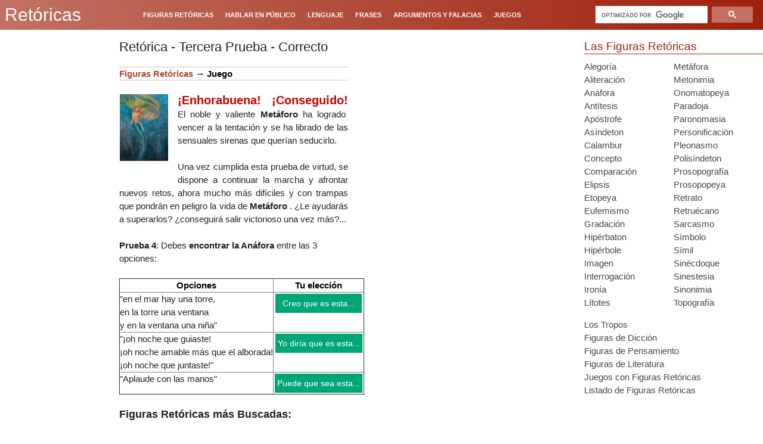

--- FILE ---
content_type: text/html; charset=UTF-8
request_url: https://www.retoricas.com/2013/09/retorica-tercera-prueba-correcto.html
body_size: 31415
content:
<!DOCTYPE html>
<html class='v2' dir='ltr' xmlns='http://www.w3.org/1999/xhtml' xmlns:b='http://www.google.com/2005/gml/b' xmlns:data='http://www.google.com/2005/gml/data' xmlns:expr='http://www.google.com/2005/gml/expr'>
<head>
<link href='https://www.blogger.com/static/v1/widgets/335934321-css_bundle_v2.css' rel='stylesheet' type='text/css'/>
<script async='async' nonce='niNL3t63I1r4IXzH4zfi2w' src='https://fundingchoicesmessages.google.com/i/pub-2417067597975097?ers=1'></script><script nonce='niNL3t63I1r4IXzH4zfi2w'>(function() {function signalGooglefcPresent() {if (!window.frames['googlefcPresent']) {if (document.body) {const iframe = document.createElement('iframe'); iframe.style = 'width: 0; height: 0; border: none; z-index: -1000; left: -1000px; top: -1000px;'; iframe.style.display = 'none'; iframe.name = 'googlefcPresent'; document.body.appendChild(iframe);} else {setTimeout(signalGooglefcPresent, 0);}}}signalGooglefcPresent();})();</script>
<script>(function(){/*

 Copyright The Closure Library Authors.
 SPDX-License-Identifier: Apache-2.0
*/
'use strict';var aa=function(a){var b=0;return function(){return b<a.length?{done:!1,value:a[b++]}:{done:!0}}},ba="function"==typeof Object.create?Object.create:function(a){var b=function(){};b.prototype=a;return new b},k;if("function"==typeof Object.setPrototypeOf)k=Object.setPrototypeOf;else{var m;a:{var ca={a:!0},n={};try{n.__proto__=ca;m=n.a;break a}catch(a){}m=!1}k=m?function(a,b){a.__proto__=b;if(a.__proto__!==b)throw new TypeError(a+" is not extensible");return a}:null}
var p=k,q=function(a,b){a.prototype=ba(b.prototype);a.prototype.constructor=a;if(p)p(a,b);else for(var c in b)if("prototype"!=c)if(Object.defineProperties){var d=Object.getOwnPropertyDescriptor(b,c);d&&Object.defineProperty(a,c,d)}else a[c]=b[c];a.v=b.prototype},r=this||self,da=function(){},t=function(a){return a};var u;var w=function(a,b){this.g=b===v?a:""};w.prototype.toString=function(){return this.g+""};var v={},x=function(a){if(void 0===u){var b=null;var c=r.trustedTypes;if(c&&c.createPolicy){try{b=c.createPolicy("goog#html",{createHTML:t,createScript:t,createScriptURL:t})}catch(d){r.console&&r.console.error(d.message)}u=b}else u=b}a=(b=u)?b.createScriptURL(a):a;return new w(a,v)};var A=function(){return Math.floor(2147483648*Math.random()).toString(36)+Math.abs(Math.floor(2147483648*Math.random())^Date.now()).toString(36)};var B={},C=null;var D="function"===typeof Uint8Array;function E(a,b,c){return"object"===typeof a?D&&!Array.isArray(a)&&a instanceof Uint8Array?c(a):F(a,b,c):b(a)}function F(a,b,c){if(Array.isArray(a)){for(var d=Array(a.length),e=0;e<a.length;e++){var f=a[e];null!=f&&(d[e]=E(f,b,c))}Array.isArray(a)&&a.s&&G(d);return d}d={};for(e in a)Object.prototype.hasOwnProperty.call(a,e)&&(f=a[e],null!=f&&(d[e]=E(f,b,c)));return d}
function ea(a){return F(a,function(b){return"number"===typeof b?isFinite(b)?b:String(b):b},function(b){var c;void 0===c&&(c=0);if(!C){C={};for(var d="ABCDEFGHIJKLMNOPQRSTUVWXYZabcdefghijklmnopqrstuvwxyz0123456789".split(""),e=["+/=","+/","-_=","-_.","-_"],f=0;5>f;f++){var h=d.concat(e[f].split(""));B[f]=h;for(var g=0;g<h.length;g++){var l=h[g];void 0===C[l]&&(C[l]=g)}}}c=B[c];d=Array(Math.floor(b.length/3));e=c[64]||"";for(f=h=0;h<b.length-2;h+=3){var y=b[h],z=b[h+1];l=b[h+2];g=c[y>>2];y=c[(y&3)<<
4|z>>4];z=c[(z&15)<<2|l>>6];l=c[l&63];d[f++]=""+g+y+z+l}g=0;l=e;switch(b.length-h){case 2:g=b[h+1],l=c[(g&15)<<2]||e;case 1:b=b[h],d[f]=""+c[b>>2]+c[(b&3)<<4|g>>4]+l+e}return d.join("")})}var fa={s:{value:!0,configurable:!0}},G=function(a){Array.isArray(a)&&!Object.isFrozen(a)&&Object.defineProperties(a,fa);return a};var H;var J=function(a,b,c){var d=H;H=null;a||(a=d);d=this.constructor.u;a||(a=d?[d]:[]);this.j=d?0:-1;this.h=null;this.g=a;a:{d=this.g.length;a=d-1;if(d&&(d=this.g[a],!(null===d||"object"!=typeof d||Array.isArray(d)||D&&d instanceof Uint8Array))){this.l=a-this.j;this.i=d;break a}void 0!==b&&-1<b?(this.l=Math.max(b,a+1-this.j),this.i=null):this.l=Number.MAX_VALUE}if(c)for(b=0;b<c.length;b++)a=c[b],a<this.l?(a+=this.j,(d=this.g[a])?G(d):this.g[a]=I):(d=this.l+this.j,this.g[d]||(this.i=this.g[d]={}),(d=this.i[a])?
G(d):this.i[a]=I)},I=Object.freeze(G([])),K=function(a,b){if(-1===b)return null;if(b<a.l){b+=a.j;var c=a.g[b];return c!==I?c:a.g[b]=G([])}if(a.i)return c=a.i[b],c!==I?c:a.i[b]=G([])},M=function(a,b){var c=L;if(-1===b)return null;a.h||(a.h={});if(!a.h[b]){var d=K(a,b);d&&(a.h[b]=new c(d))}return a.h[b]};J.prototype.toJSON=function(){var a=N(this,!1);return ea(a)};
var N=function(a,b){if(a.h)for(var c in a.h)if(Object.prototype.hasOwnProperty.call(a.h,c)){var d=a.h[c];if(Array.isArray(d))for(var e=0;e<d.length;e++)d[e]&&N(d[e],b);else d&&N(d,b)}return a.g},O=function(a,b){H=b=b?JSON.parse(b):null;a=new a(b);H=null;return a};J.prototype.toString=function(){return N(this,!1).toString()};var P=function(a){J.call(this,a)};q(P,J);function ha(a){var b,c=(a.ownerDocument&&a.ownerDocument.defaultView||window).document,d=null===(b=c.querySelector)||void 0===b?void 0:b.call(c,"script[nonce]");(b=d?d.nonce||d.getAttribute("nonce")||"":"")&&a.setAttribute("nonce",b)};var Q=function(a,b){b=String(b);"application/xhtml+xml"===a.contentType&&(b=b.toLowerCase());return a.createElement(b)},R=function(a){this.g=a||r.document||document};R.prototype.appendChild=function(a,b){a.appendChild(b)};var S=function(a,b,c,d,e,f){try{var h=a.g,g=Q(a.g,"SCRIPT");g.async=!0;g.src=b instanceof w&&b.constructor===w?b.g:"type_error:TrustedResourceUrl";ha(g);h.head.appendChild(g);g.addEventListener("load",function(){e();d&&h.head.removeChild(g)});g.addEventListener("error",function(){0<c?S(a,b,c-1,d,e,f):(d&&h.head.removeChild(g),f())})}catch(l){f()}};var ia=r.atob("aHR0cHM6Ly93d3cuZ3N0YXRpYy5jb20vaW1hZ2VzL2ljb25zL21hdGVyaWFsL3N5c3RlbS8xeC93YXJuaW5nX2FtYmVyXzI0ZHAucG5n"),ja=r.atob("WW91IGFyZSBzZWVpbmcgdGhpcyBtZXNzYWdlIGJlY2F1c2UgYWQgb3Igc2NyaXB0IGJsb2NraW5nIHNvZnR3YXJlIGlzIGludGVyZmVyaW5nIHdpdGggdGhpcyBwYWdlLg=="),ka=r.atob("RGlzYWJsZSBhbnkgYWQgb3Igc2NyaXB0IGJsb2NraW5nIHNvZnR3YXJlLCB0aGVuIHJlbG9hZCB0aGlzIHBhZ2Uu"),la=function(a,b,c){this.h=a;this.j=new R(this.h);this.g=null;this.i=[];this.l=!1;this.o=b;this.m=c},V=function(a){if(a.h.body&&!a.l){var b=
function(){T(a);r.setTimeout(function(){return U(a,3)},50)};S(a.j,a.o,2,!0,function(){r[a.m]||b()},b);a.l=!0}},T=function(a){for(var b=W(1,5),c=0;c<b;c++){var d=X(a);a.h.body.appendChild(d);a.i.push(d)}b=X(a);b.style.bottom="0";b.style.left="0";b.style.position="fixed";b.style.width=W(100,110).toString()+"%";b.style.zIndex=W(2147483544,2147483644).toString();b.style["background-color"]=ma(249,259,242,252,219,229);b.style["box-shadow"]="0 0 12px #888";b.style.color=ma(0,10,0,10,0,10);b.style.display=
"flex";b.style["justify-content"]="center";b.style["font-family"]="Roboto, Arial";c=X(a);c.style.width=W(80,85).toString()+"%";c.style.maxWidth=W(750,775).toString()+"px";c.style.margin="24px";c.style.display="flex";c.style["align-items"]="flex-start";c.style["justify-content"]="center";d=Q(a.j.g,"IMG");d.className=A();d.src=ia;d.style.height="24px";d.style.width="24px";d.style["padding-right"]="16px";var e=X(a),f=X(a);f.style["font-weight"]="bold";f.textContent=ja;var h=X(a);h.textContent=ka;Y(a,
e,f);Y(a,e,h);Y(a,c,d);Y(a,c,e);Y(a,b,c);a.g=b;a.h.body.appendChild(a.g);b=W(1,5);for(c=0;c<b;c++)d=X(a),a.h.body.appendChild(d),a.i.push(d)},Y=function(a,b,c){for(var d=W(1,5),e=0;e<d;e++){var f=X(a);b.appendChild(f)}b.appendChild(c);c=W(1,5);for(d=0;d<c;d++)e=X(a),b.appendChild(e)},W=function(a,b){return Math.floor(a+Math.random()*(b-a))},ma=function(a,b,c,d,e,f){return"rgb("+W(Math.max(a,0),Math.min(b,255)).toString()+","+W(Math.max(c,0),Math.min(d,255)).toString()+","+W(Math.max(e,0),Math.min(f,
255)).toString()+")"},X=function(a){a=Q(a.j.g,"DIV");a.className=A();return a},U=function(a,b){0>=b||null!=a.g&&0!=a.g.offsetHeight&&0!=a.g.offsetWidth||(na(a),T(a),r.setTimeout(function(){return U(a,b-1)},50))},na=function(a){var b=a.i;var c="undefined"!=typeof Symbol&&Symbol.iterator&&b[Symbol.iterator];b=c?c.call(b):{next:aa(b)};for(c=b.next();!c.done;c=b.next())(c=c.value)&&c.parentNode&&c.parentNode.removeChild(c);a.i=[];(b=a.g)&&b.parentNode&&b.parentNode.removeChild(b);a.g=null};var pa=function(a,b,c,d,e){var f=oa(c),h=function(l){l.appendChild(f);r.setTimeout(function(){f?(0!==f.offsetHeight&&0!==f.offsetWidth?b():a(),f.parentNode&&f.parentNode.removeChild(f)):a()},d)},g=function(l){document.body?h(document.body):0<l?r.setTimeout(function(){g(l-1)},e):b()};g(3)},oa=function(a){var b=document.createElement("div");b.className=a;b.style.width="1px";b.style.height="1px";b.style.position="absolute";b.style.left="-10000px";b.style.top="-10000px";b.style.zIndex="-10000";return b};var L=function(a){J.call(this,a)};q(L,J);var qa=function(a){J.call(this,a)};q(qa,J);var ra=function(a,b){this.l=a;this.m=new R(a.document);this.g=b;this.i=K(this.g,1);b=M(this.g,2);this.o=x(K(b,4)||"");this.h=!1;b=M(this.g,13);b=x(K(b,4)||"");this.j=new la(a.document,b,K(this.g,12))};ra.prototype.start=function(){sa(this)};
var sa=function(a){ta(a);S(a.m,a.o,3,!1,function(){a:{var b=a.i;var c=r.btoa(b);if(c=r[c]){try{var d=O(P,r.atob(c))}catch(e){b=!1;break a}b=b===K(d,1)}else b=!1}b?Z(a,K(a.g,14)):(Z(a,K(a.g,8)),V(a.j))},function(){pa(function(){Z(a,K(a.g,7));V(a.j)},function(){return Z(a,K(a.g,6))},K(a.g,9),K(a.g,10),K(a.g,11))})},Z=function(a,b){a.h||(a.h=!0,a=new a.l.XMLHttpRequest,a.open("GET",b,!0),a.send())},ta=function(a){var b=r.btoa(a.i);a.l[b]&&Z(a,K(a.g,5))};(function(a,b){r[a]=function(c){for(var d=[],e=0;e<arguments.length;++e)d[e-0]=arguments[e];r[a]=da;b.apply(null,d)}})("__h82AlnkH6D91__",function(a){"function"===typeof window.atob&&(new ra(window,O(qa,window.atob(a)))).start()});}).call(this);

window.__h82AlnkH6D91__("[base64]/[base64]/[base64]/[base64]");</script>
<script async='async' src='//pagead2.googlesyndication.com/pagead/js/adsbygoogle.js'></script>
<script src='https://ajax.googleapis.com/ajax/libs/jquery/3.1.0/jquery.min.js' type='text/javascript'></script>
<meta content='width=1080' name='viewport'/>
<meta content='text/html; charset=UTF-8' http-equiv='Content-Type'/>
<meta content='blogger' name='generator'/>
<link href='https://www.retoricas.com/favicon.ico' rel='icon' type='image/x-icon'/>
<link href='https://www.retoricas.com/2013/09/retorica-tercera-prueba-correcto.html' rel='canonical'/>
<link rel="alternate" type="application/atom+xml" title="Retóricas - Atom" href="https://www.retoricas.com/feeds/posts/default" />
<link rel="alternate" type="application/rss+xml" title="Retóricas - RSS" href="https://www.retoricas.com/feeds/posts/default?alt=rss" />
<link rel="service.post" type="application/atom+xml" title="Retóricas - Atom" href="https://www.blogger.com/feeds/9084169608174687922/posts/default" />

<link rel="alternate" type="application/atom+xml" title="Retóricas - Atom" href="https://www.retoricas.com/feeds/5864896894112216946/comments/default" />
<!--Can't find substitution for tag [blog.ieCssRetrofitLinks]-->
<link href='https://blogger.googleusercontent.com/img/b/R29vZ2xl/AVvXsEiILme2nwvUJGpy2dVuxO3PR9QtHgtgsRJQkl3NFhSxofhEqhMmzNiG14hfATD43osullcs4-xbW2kQ6WGP-bNh9NBM8lHdMOZIG-ReaMzHx0kgDVkW_9-NKYJGChqEFbJBaTA00fz4Vswm/h120/Sirena.png' rel='image_src'/>
<meta content='https://www.retoricas.com/2013/09/retorica-tercera-prueba-correcto.html' property='og:url'/>
<meta content='Retórica - Tercera Prueba - Correcto' property='og:title'/>
<meta content='   Figuras Retóricas  → Juego        ¡Enhorabuena! ¡Conseguido!  El noble y valiente Metáforo ha logrado vencer a la tentación y se ha libra...' property='og:description'/>
<meta content='https://blogger.googleusercontent.com/img/b/R29vZ2xl/AVvXsEiILme2nwvUJGpy2dVuxO3PR9QtHgtgsRJQkl3NFhSxofhEqhMmzNiG14hfATD43osullcs4-xbW2kQ6WGP-bNh9NBM8lHdMOZIG-ReaMzHx0kgDVkW_9-NKYJGChqEFbJBaTA00fz4Vswm/w1200-h630-p-k-no-nu/Sirena.png' property='og:image'/>
<title>
Retóricas: Retórica - Tercera Prueba - Correcto
</title>
    <style id='page-skin-1'>/*
    
<style id='page-skin-1' type='text/css'><!--
*/
.content-outer,.header-outer,.tabs-outer,.main-outer,.main-inner,.footer-outer,.post,.comments,.widget,.date-header,.inline-ad{position:relative;min-
height:0;_position:static;_height:1%}
.footer-outer{margin-bottom:-1px}
.content-inner{padding:10px}
.tabs-inner{padding:0 15px}
.main-inner{padding:30px 0}
.main-inner .column-center-inner,.main-inner .column-left-inner,.main-inner .column-right-inner{padding:0 15px}
.footer-inner{padding:30px 15px}
.section{margin:0 15px}
.widget{margin:30px 0;_margin:0 0 10px}
.section:first-child .widget:first-child{margin-top:0}
.section:first-child #uds-searchControl+.widget{margin-top:0}
.section:last-child .widget:last-child{margin-bottom:0}
.tabs:first-child .widget{margin-bottom:0}
body .navbar{height:30px;padding:0;margin:0}
body .navbar .Navbar{position:absolute;z-index:10;left:0;width:100%;margin:0;padding:0;background:none;border:none}
.header-inner .section{margin:0}
.header-inner .widget{margin-left:30px;margin-right:30px}
.header-inner .Header{margin:0}
.header-inner .Header #header-inner{overflow:hidden}
.header-inner .Header .titlewrapper{padding:22px 30px 0}
.header-inner .Header .descriptionwrapper{padding:0 30px;margin-bottom:25px}
.Header h1{margin-bottom:10px}
.Header .description{margin:.5em 0 10px;padding:0 2px}
a img{border:none;position:relative}
h1,h2,h3,h4{margin:0;position:relative}
h1 a:hover{text-decoration:none}
h3 a:hover{text-decoration:none}
.tabs .widget h2{display:none}
.tabs .widget ul,.tabs .widget ul{margin:0;padding:0;overflow:hidden;list-style:none}
.tabs .widget li,.tabs .widget li{margin:0;padding:0;float:left}
.tabs .widget li a:hover{text-decoration:none}
.widget{font-size:15px; line-height:22px;}
.widget ul{padding:0 0 0 1.25em;margin:0;line-height:1.2}
.BlogList ul{padding:0}
.BlogList li .blog-content{position:relative}
.widget li,.BlogArchive #ArchiveList ul.flat li{padding:.25em 0;margin:0;text-indent:0}
.widget .post-body ul{padding:0 2.5em;margin:.5em 0;line-height:22px;}
.widget .post-body li{margin-bottom:.25em;padding-top:0;padding-bottom:0}
.item-control{display:none}
.item-control a,.item-action a{text-decoration:none !important}
.widget-item-control{float:right;height:20px;margin-top:-20px;position:relative;z-index:10}
.widget-item-control a{opacity:.5}
.widget-item-control a:hover{opacity:1}
.widget .widget-item-control a img{border:none;padding:none;background:none;-moz-box-shadow:none;-webkit-box-shadow:none;-ie-box-shadow:none;box-shadow:none}
.post-body{width:100%;_overflow:hidden}
.post-header,.post-footer{line-height:1.6}
.post-footer-line>*{margin-right:1em}
.post-footer-line>*:last-child{margin-right:0}
.post-timestamp{margin-left:-1em}
.post-footer-line>*:first-child{margin-left:0}
.post .tr-caption-container{position:relative}
.inline-ad{margin:2em 0;text-align:center;line-height:0}
#comments .comment-author{padding-left:25px}
.comment-body{margin:.5em 25px}
.comment-footer{margin:.5em 25px 1.5em}
.comment-body p{margin:0}
#comments .avatar-comment-indent .comment-author{margin-left:-45px;padding-left:45px}
.deleted-comment{font-style:italic;opacity:.5}
.Profile img{margin:0 .75em .5em 0}
.Profile .profile-datablock{margin:0 0 .5em}
dt{font-weight:bold}
table.section-columns td.first.columns-cell{border-left:none}
.post-summary{padding-top:8px}
html{height:100%}
body{min-height:100%;_height:100%;position:relative}
.content{position:relative;word-wrap:break-word}
.content-outer,.region-inner{min-height:0;margin:0 auto}
.columns{zoom:1}
.loading .columns{overflow:hidden}
.columns-inner{_height:1%;min-height:0}
.column-center-outer,.column-left-outer,.column-right-outer{position:relative;float:left;_display:inline;_overflow:hidden}
.column-center-outer{width:100%}
.column-left-outer{margin-left:-100%}
.fauxcolumns{position:relative;_height:1%}
.fauxcolumn-outer{position:absolute;top:0;bottom:0;height:expression(this.parentNode.offsetHeight + 'px');overflow:hidden}
.fauxcolumn-outer .fauxborder-left,.fauxcolumn-outer .fauxborder-right,.fauxcolumn-inner{height:100%}
.fauxcolumn-left-outer{left:0}
.fauxcolumn-right-outer{right:0}
.cap-top,.cap-bottom{position:relative;height:0;background-repeat:repeat-x}
.cap-top .cap-left,.cap-top .cap-right,.cap-bottom .cap-left,.cap-bottom .cap-right{height:100%;background-repeat:no-repeat}
.cap-top,.cap-top .cap-left{background-position:top left}
.cap-bottom,.cap-bottom .cap-left{background-position:bottom left}
.cap-top .cap-left,.cap-bottom .cap-left{float:left}
.cap-top .cap-right{background-position:top right;float:right}
.cap-bottom .cap-right{background-position:bottom right;float:right}
.fauxborder-left{background-position:top left;background-repeat:repeat-y;position:relative;_height:1%}
.fauxborder-right{background-position:top right;background-repeat:repeat-y;position:absolute;right:0;height:100%;_height:expression(this.parentNode.offsetHeight +
'px')}
table.section-columns{border:none;table-layout:fixed;width:100%;position:relative}
table.columns-2 td.columns-cell{width:50%}
table.columns-3 td.columns-cell{width:33.33%}
table.columns-4 td.columns-cell{width:25%}
table.section-columns td.columns-cell{vertical-align:top}
.body-fauxcolumns,.content-fauxcolumns{position:absolute;top:0;left:0;z-index:-1;height:100%;_height:expression(this.parentNode.offsetHeight +
'px');width:100%;overflow:hidden}
.body-fauxcolumns .fauxcolumn-outer{width:100%}
.content-fauxcolumns .fauxcolumn-outer{position:relative;overflow:visible;height:100%;margin:0 auto}
.content-fauxcolumns .fauxcolumn-left{width:100%}
section,nav,article,aside,hgroup,header,footer{display:block}
time,mark{display:inline}
.contact-form-widget{height:320;margin-left:0;max-width:250px;padding:0;padding-top:0;width:100%}
.contact-form-success-message{background:#f9edbe;border:0 solid #f0c36d;bottom:0;box-shadow:0 2px 4px rgba(0,0,0,.2);color:#222;font-size:11px;line-
height:19px;margin-left:0;opacity:1;position:static;text-align:center}
.contact-form-error-message{background:#f9edbe;border:0 solid #f0c36d;bottom:0;box-shadow:0 2px 4px rgba(0,0,0,.2);color:#666;font-size:11px;font-weight:bold;line-
height:19px;margin-left:0;opacity:1;position:static;text-align:center}
.contact-form-success-message-with-border{background:#f9edbe;border:1px solid #f0c36d;bottom:0;box-shadow:0 2px 4px rgba(0,0,0,.2);color:#222;font-size:11px;line-
height:19px;margin-left:0;opacity:1;position:static;text-align:center}
.contact-form-error-message-with-border{background:#f9edbe;border:1px solid #f0c36d;bottom:0;box-shadow:0 2px 4px rgba(0,0,0,.2);color:#666;font-size:11px;font-
weight:bold;line-height:19px;margin-left:0;opacity:1;position:static;text-align:center}
.contact-form-cross{height:11px;margin:0 5px;vertical-align:-8.5%;width:11px}
.contact-form-email,.contact-form-name{background:#fff;background-color:#fff;border:1px solid #d9d9d9;border-top:1px solid #c0c0c0;box-sizing:border-
box;color:#333;display:inline-block;font-family:Arial,sans-serif;font-size:13px;height:24px;margin:0;margin-top:5px;padding:0;vertical-align:top}
.contact-form-email-message{background:#fff;background-color:#fff;border:1px solid #d9d9d9;border-top:1px solid #c0c0c0;box-sizing:border-
box;color:#333;display:inline-block;font-family:Arial,sans-serif;font-size:13px;margin:0;margin-top:5px;padding:0;vertical-align:top}
.contact-form-email:hover,.contact-form-name:hover,.contact-form-email-message:hover{border:1px solid #b9b9b9;border-top:1px solid #a0a0a0;box-shadow:inset 0 1px 2px
rgba(0,0,0,.1)}
.contact-form-email:focus,.contact-form-name:focus,.contact-form-email-message:focus{border:1px solid #4d90fe;box-shadow:inset 0 1px 2px rgba(0,0,0,.3);outline:none}
.contact-form-name,.contact-form-email,.contact-form-email-message{max-width:220px;width:100%}
.contact-form-button{-webkit-border-radius:2px;-moz-border-radius:2px;-webkit-transition:all .218s;-moz-transition:all .218s;-o-transition:all .218s;-webkit-user-
select:none;-moz-user-select:none;background-color:#f5f5f5;background-image:-webkit-gradient(linear,left top,left bottom,from(#f5f5f5),to(#f1f1f1));background-image:-
webkit-linear-gradient(top,#f5f5f5,#f1f1f1);background-image:-moz-linear-gradient(top,#f5f5f5,#f1f1f1);background-image:-ms-linear-gradient
(top,#f5f5f5,#f1f1f1);background-image:-o-linear-gradient(top,#f5f5f5,#f1f1f1);background-image:linear-gradient(top,#f5f5f5,#f1f1f1);border:1px solid
#dcdcdc;border:1px solid rgba(0,0,0,.1);border-radius:2px;color:#444;cursor:default;display:inline-block;filter:progid:DXImageTransform.Microsoft.gradient
(startColorStr='#f5f5f5',EndColorStr='#f1f1f1');font-family:"Arial","Helvetica",sans-serif;font-size:11px;font-weight:bold;height:24px;line-height:24px;margin-
left:0;min-width:54px;*min-width:70px;padding:0 8px;text-align:center;transition:all .218s}
.contact-form-button:hover,.contact-form-button.hover{-moz-box-shadow:0 1px 1px rgba(0,0,0,.1);-moz-transition:all 0;-o-transition:all 0;-webkit-box-shadow:0 1px 1px
rgba(0,0,0,.1);-webkit-transition:all 0;background-color:#f8f8f8;background-image:-webkit-gradient(linear,left top,left bottom,from(#f8f8f8),to(#f1f1f1));background-
image:-webkit-linear-gradient(top,#f8f8f8,#f1f1f1);background-image:-moz-linear-gradient(top,#f8f8f8,#f1f1f1);background-image:-ms-linear-gradient
(top,#f8f8f8,#f1f1f1);background-image:-o-linear-gradient(top,#f8f8f8,#f1f1f1);background-image:linear-gradient(top,#f8f8f8,#f1f1f1);border:1px solid #c6c6c6;box-
shadow:0 1px 1px rgba(0,0,0,.1);color:#222;filter:progid:DXImageTransform.Microsoft.gradient(startColorStr='#f8f8f8',EndColorStr='#f1f1f1');transition:all 0}
.contact-form-button.focus,.contact-form-button.right.focus,.contact-form-button.mid.focus,.contact-form-button.left.focus{border:1px solid #4d90fe;outline:none;z-
index:4 !important}
.contact-form-button-submit:focus,.contact-form-button-submit.focus{-moz-box-shadow:inset 0 0 0 1px rgba(255,255,255,.5);-webkit-box-shadow:inset 0 0 0 1px rgba
(255,255,255,.5);box-shadow:inset 0 0 0 1px rgba(255,255,255,.5)}
.contact-form-button-submit:focus,.contact-form-button-submit.focus{border-color:#404040}
.contact-form-button-submit:focus:hover,.contact-form-button-submit.focus:hover{-moz-box-shadow:inset 0 0 0 1px #fff,0 1px 1px rgba(0,0,0,.1);-webkit-box-shadow:inset
0 0 0 1px #fff,0 1px 1px rgba(0,0,0,.1);box-shadow:inset 0 0 0 1px #fff,0 1px 1px rgba(0,0,0,.1)}
.contact-form-button-submit{background-color:#666;background-image:-webkit-gradient(linear,left top,left bottom,from(#777),to(#555));background-image:-webkit-linear-
gradient(top,#777,#555);background-image:-moz-linear-gradient(top,#777,#555);background-image:-ms-linear-gradient(top,#777,#555);background-image:-o-linear-gradient
(top,#777,#555);background-image:linear-gradient(top,#777,#555);border:1px solid #505050;color:#fff;filter:progid:DXImageTransform.Microsoft.gradient
(startColorStr='#777777',EndColorStr='#555555')}
.contact-form-button-submit:hover{background-color:#555;background-image:-webkit-gradient(linear,left top,left bottom,from(#666),to(#444));background-image:-webkit-
linear-gradient(top,#666,#444);background-image:-moz-linear-gradient(top,#666,#444);background-image:-ms-linear-gradient(top,#666,#444);background-image:-o-linear-
gradient(top,#666,#444);background-image:linear-gradient(top,#666,#444);border:1px solid #404040;color:#fff;filter:progid:DXImageTransform.Microsoft.gradient
(startColorStr='#666666',EndColorStr='#444444')}
.contact-form-button-submit:active,.contact-form-button-submit:focus:active,.contact-form-button-submit.focus:active{-webkit-box-shadow:inset 0 1px 2px rgba
(0,0,0,.3);-moz-box-shadow:inset 0 1px 2px rgba(0,0,0,.3);box-shadow:inset 0 1px 2px rgba(0,0,0,.3)}
.contact-form-button-submit{background-color:#4d90fe;background-image:-webkit-gradient(linear,left top,left bottom,from(#4d90fe),to(#4787ed));background-image:-
webkit-linear-gradient(top,#4d90fe,#4787ed);background-image:-moz-linear-gradient(top,#4d90fe,#4787ed);background-image:-ms-linear-gradient
(top,#4d90fe,#4787ed);background-image:-o-linear-gradient(top,#4d90fe,#4787ed);background-image:linear-gradient(top,#4d90fe,#4787ed);border-
color:#3079ed;filter:progid:DXImageTransform.Microsoft.gradient(startColorStr='#4d90fe',EndColorStr='#4787ed')}
.contact-form-button-submit:hover{background-color:#357ae8;background-image:-webkit-gradient(linear,left top,left bottom,from(#4d90fe),to(#357ae8));background-image:-
webkit-linear-gradient(top,#4d90fe,#357ae8);background-image:-moz-linear-gradient(top,#4d90fe,#357ae8);background-image:-ms-linear-gradient
(top,#4d90fe,#357ae8);background-image:-o-linear-gradient(top,#4d90fe,#357ae8);background-image:linear-gradient(top,#4d90fe,#357ae8);border-
color:#2f5bb7;filter:progid:DXImageTransform.Microsoft.gradient(startColorStr='#4d90fe',EndColorStr='#357ae8')}
.contact-form-button.disabled,.contact-form-button.disabled:hover,.contact-form-button.disabled:active{background:none;border:1px solid #f3f3f3;border:1px solid rgba
(0,0,0,.05);color:#b8b8b8;cursor:default;pointer-events:none}
.contact-form-button-submit.disabled,.contact-form-button-submit.disabled:hover,.contact-form-button-submit.disabled:active{-ms-
filter:"progid:DXImageTransform.Microsoft.Alpha(Opacity=50)";background-color:#666;border:1px solid #505050;color:#fff;filter:alpha(opacity=50);opacity:.5}
.contact-form-button-submit.disabled,.contact-form-button-submit.disabled:hover,.contact-form-button-submit.disabled:active{background-color:#4d90fe;border-
color:#3079ed}
div.gsc-control{width:100%}
.cse-status{color:#676767;font-size:11px;margin:10px;padding:4px}
.Example{}
.post-footer abbr{border:none}
.author-profile{margin:5px 5px 0 0;overflow:hidden}
.author-profile img{border:1px solid #efefef;float:left;margin-right:5px}
.backlink-toggle-zippy{padding-right:11px;margin-right:.1em;cursor:pointer;cursor:hand;background:url(https://resources.blogblog.com/img/triangle_ltr.gif) no-repeat
left center}
.expanded-backlink .backlink-toggle-zippy{background-image:url("https://resources.blogblog.com/img/triangle_open.gif")}
.collapsed-backlink .collapseable{display:none}
.status-msg-wrap{font-size:110%;width:90%;margin:10px auto;position:relative}
.status-msg-border{border:1px solid #000;filter:alpha(opacity=40);-moz-opacity:.4;opacity:.4;width:100%;position:relative}
.status-msg-bg{background-color:#ccc;opacity:.8;filter:alpha(opacity=30);-moz-opacity:.8;width:100%;position:relative;z-index:1}
.status-msg-body{text-align:center;padding:.3em 0;width:100%;position:absolute;z-index:4}
.status-msg-hidden{visibility:hidden;padding:.3em 0}
.status-msg-wrap a{padding-left:.4em;text-decoration:underline}
.reactions-label{margin:3px 0 0 0}
.reactions-label-cell{line-height:2.3em}
.reactions-iframe{background:transparent;height:2.3em;width:100%;border:0}
#comment-actions{background:transparent;border:0;padding:0;position:absolute;height:25px}
#comments .blogger-comment-icon,.blogger-comment-icon{line-height:16px;background:url(/img/b16-rounded.gif) left no-repeat;padding-left:20px}
#comments .openid-comment-icon,.openid-comment-icon{line-height:16px;background:url(/img/openid16-rounded.gif) left no-repeat;padding-left:20px}
#comments .anon-comment-icon,.anon-comment-icon{line-height:16px;background:url(/img/anon16-rounded.gif) left no-repeat;padding-left:20px}
.comment-form{clear:both;_width:410px}
.comment-link{white-space:nowrap}
.paging-control-container{float:right;margin:0 6px 0 0;font-size:80%}
.unneeded-paging-control{visibility:hidden}
/* #comments-block .avatar-image-container img{-ms-interpolation-mode:bicubic;border:1px solid #ccc;float:right} */
.avatar-image-container {
background: url(https://blogger.googleusercontent.com/img/b/R29vZ2xl/AVvXsEikoprYWzqBM6i3opxY6AsHxbxMeuNjI2qDtmyE8rcQtIRGczkJXK1ok6NCvhLiGAOVnGLi4W_39ICYm7ycyhd_G7L7xhDqIg2NlE_C8syaR1U4OilH4IwPLif3cm66Zv_NsGJiTAJycKlD/s400/avatar.gif);
background-size: 60px 66px;
width: 66px;
height: 66px;
box-shadow: 0px 1px 9px #666;
border-radius: 36px;
border: 1px solid #fff;
}
.comments .avatar-image-container img {
width: 36px;
box-shadow: 2px 2px 0px rgba(0,0,0,0.13);
}
.comments .avatar-image-container img {
max-width: 36px;
}
.avatar-image-container img {
border: none;
}
#comments .avatar-image-container img {display:none;}
/*
#comments-block .avatar-image-container.avatar-stock img{border-width:0;padding:1px}
#comments-block .avatar-image-container{height:37px;left:-45px;position:absolute;width:37px}
#comments-block.avatar-comment-indent{margin-left:45px;position:relative}
#comments-block.avatar-comment-indent dd{margin-left:0}
*/
iframe.avatar-hovercard-iframe{border:0 none;padding:0;width:25em;height:9.4em;margin:.5em}
.comments{clear:both;margin-top:10px;margin-bottom:0}
.comments .comments-content{margin-bottom:16px}
/*.comments .comment .comment-actions a{padding-right:5px;padding-top:5px}
.comments .comment .comment-actions a:hover{text-decoration:underline} */
.comments .comment .comment-actions a {background:#4CAF50; border-radius: 5px; color: #eee !important; font:12px arial; margin-right: 8px; padding:5px; text-decoration: none !important;}
.comments .comment .comment-actions a:hover {background:#808080; border-radius: 5px; color: #222 !important; font:12px arial; margin-right: 8px; padding:5px; text-decoration: none !important;}
.comments .comments-content .comment-thread ol{list-style-type:none;padding:0;text-align:left}
.comments .comments-content .inline-thread{padding:.5em 1em}
.comments .comments-content .comment-thread{margin:8px 0}
.comments .comments-content .comment-thread:empty{display:none}
.comments .comments-content .comment-replies{margin-left:36px;margin-top:1em}
.comments .comments-content .comment{margin-bottom:16px;padding-bottom:8px}
.comments .comments-content .comment:first-child{padding-top:16px}
.comments .comments-content .comment:last-child{border-bottom:0;padding-bottom:0}
.comments .comments-content .comment-body{position:relative}
.comments .comments-content .user{font-style:normal;font-weight:bold}
.comments .comments-content .icon.blog-author{display:inline-block;height:18px;margin:0 0 -4px 6px;width:18px}
.comments .comments-content .datetime{margin-left:6px}
.comments .comments-content .comment-header,.comments .comments-content .comment-content{margin:0 0 8px}
.comments .comments-content .comment-content{text-align:justify}
.comments .comments-content .owner-actions{position:absolute;right:0;top:0}
.comments .comments-replybox{border:none;height:250px;width:100%}
.comments .comment-replybox-single{margin-left:48px;margin-top:5px}
.comments .comment-replybox-thread{margin-top:5px}
.comments .comments-content .loadmore a{display:block;padding:10px 16px;text-align:center}
.comments .thread-toggle{cursor:pointer;display:inline-block}
/*.comments .continue{cursor:pointer}
.comments .continue a{display:block;font-weight:bold;padding:.5em} */
.continue {border-top:none !important;}
.continue a {background:#4CAF50; border: 1px solid #4CAF50 !important; border-radius:5px; color: #eee !important; display: inline-block !important; margin-top: 8px; padding:5px; text-decoration: none !important; font:12px arial !important;}
.continue a:hover {background:#808080 !important; border: 1px solid #808080 !important; border-radius:5px; color: #eee !important; display: inline-block !important; margin-top: 8px; padding:6px !important; text-decoration: none !important; font:12px arial !important;}
.comments .comments-content .loadmore{cursor:pointer;margin-top:3em;max-height:3em}
.comments .comments-content .loadmore.loaded{max-height:0;opacity:0;overflow:hidden}
.comments .thread-chrome.thread-collapsed{display:none}
.comments .thread-toggle{display:inline-block}
.comments .thread-toggle .thread-arrow{display:inline-block;height:6px;margin:.3em;overflow:visible;padding-right:4px;width:7px}
.comments .thread-expanded .thread-arrow{background:url
("[data-uri]") no-repeat scroll 0 0
transparent}
.comments .thread-collapsed .thread-arrow{background:url
("[data-uri]") no-repeat
scroll 0 0 transparent}
/*.comments .avatar-image-container{float:left;max-height:36px;overflow:hidden;width:36px}
.comments .avatar-image-container img{max-width:36px} */
.comment-header a {color: #222222 !important;}
#comments .avatar-image-container img {border:2px solid #222;border-radius: 50px 50px 50px 50px;height: 58px;max-width: 58px;}
.comments .avatar-image-container {border: 2px solid #222;border-radius: 34px 34px 34px 34px;box-shadow: 1px 1px 3px #dcdcdc;float: left;margin-left: -20px; max-height: 61px !important; overflow: hidden;width: 61px !important;}
/*.comments .comment-block{margin-left:48px;position:relative}*/
.comments .comment-block {background:#f8f8f8; border: 1px solid #f0f0f0; padding: 10px; margin-left:52px;}
}
.comment-action-icon{width:13px;height:13px;margin-top:3px}
.delete-comment-icon{background:url("/img/icon_delete13.gif") no-repeat left;padding:7px}
#comment-popup{position:absolute;visibility:hidden;width:100px;height:20px}
.post-share-buttons{display:inline-block;margin-top:.5em;vertical-align:middle}
a:hover.share-button{text-decoration:none;z-index:1}
.share-button-link-text{display:block;text-indent:-9999px}
.sb-email{background-position:0 0 !important}
a:hover.sb-email{background-position:0 -20px !important}
a:active.sb-email{background-position:0 -40px !important}
.sb-blog{background-position:-20px 0 !important}
a:hover.sb-blog{background-position:-20px -20px !important}
a:active.sb-blog{background-position:-20px -40px !important}
.sb-twitter{background-position:-40px 0 !important}
a:hover.sb-twitter{background-position:-40px -20px !important}
a:active.sb-twitter{background-position:-40px -40px !important}
.sb-facebook{background-position:-60px 0 !important}
a:hover.sb-facebook{background-position:-60px -20px !important}
a:active.sb-facebook{background-position:-60px -40px !important}
.sb-buzz{display:none !important}
.sb-pinterest{background-position:-100px 0 !important}
a:hover.sb-pinterest{background-position:-100px -20px !important}
a:active.sb-pinterest{background-position:-100px -40px !important}
.goog-inline-block{position:relative;display:-moz-inline-box;display:inline-block}
* html .goog-inline-block{display:inline}
*:first-child+html .goog-inline-block{display:inline}
.goog-custom-button{margin:2px;border:0;padding:0;font-family:Arial,sans-serif;color:#000;text-decoration:none;list-style:none;vertical-
align:middle;cursor:default;outline:none}
.goog-custom-button-outer-box,.goog-custom-button-inner-box{border-style:solid;border-color:transparent;vertical-align:top}
.goog-custom-button-checked .goog-custom-button-outer-box,.goog-custom-button-checked .goog-custom-button-inner-box{border-color:#ccc}
.goog-custom-button-outer-box{margin:0;border-width:1px 0;padding:0}
.goog-custom-button-inner-box{-moz-box-orient:vertical;margin:0 -1px;border-width:0 1px;padding:3px 4px;white-space:nowrap}
* html .goog-custom-button-inner-box{left:-1px}
* html .goog-custom-button-rtl .goog-custom-button-outer-box{left:-1px}
* html .goog-custom-button-rtl .goog-custom-button-inner-box{right:auto}
*:first-child+html .goog-custom-button-inner-box{left:-1px}
*:first-child+html .goog-custom-button-rtl .goog-custom-button-inner-box{left:1px}
::root .goog-custom-button,::root .goog-custom-button-outer-box{line-height:0}
::root .goog-custom-button-inner-box{line-height:normal}
.goog-custom-button-active,.goog-custom-button-checked{background-color:#faf6bc;background-position:bottom left}
.blog-mobile-link{padding:15px}
#mobile-share-button{height:18px;padding:1px 10px;text-align:center;vertical-align:top;margin:0}
#mobile-share-button a{display:block;height:100%;line-height:18px;width:100%}
.mobile-share-panel-outer{background:#444}
.mobile-share-panel-inner{background:#fff;border-bottom-left-radius:2px 2px;border-bottom-right-radius:2px 2px;border-radius:3px;-webkit-border-radius:3px;font-
family:Arial;font-size:18px;color:#666}
.mobile .mobile-share-panel-inner a{display:block;color:#666}
.mobile-share-panel-title{background:#f5f5f5;border-bottom:1px solid #eee;border-top-left-radius:2px 2px;border-top-right-radius:2px 2px;height:25px;line-
height:25px;padding:10px 10px 10px 20px}
.mobile a.mobile-share-panel-button{background:#fff url(/img/mobile_share_icons4.png) no-repeat left !important;border-bottom:1px solid #eee;height:50px;line-
height:30px;padding:10px 0 10px 65px;width:100%;-webkit-box-sizing:border-box}
.mobile-share-panel-button-close{font-size:26px;float:right;height:25px;line-height:25px;text-align:center;width:25px}
.mobile a.mobile-share-panel-button-email{background-position:10px 0 !important}
.mobile a.mobile-share-panel-button-facebook{background-position:10px -50px !important}
.mobile a.mobile-share-panel-button-twitter{background-position:10px -100px !important}
.mobile a.mobile-share-panel-button-googleplus{background:#fff url(https://lh3.googleusercontent.com/blogger_img_proxy/AEn0k_sZ7DBHF-e8HecAleABHq72I9YXI4FjZRzPMyV5G5RlQiIl3s9Q44CjKa4EWGBJic4FYryunR1Q6iv-tw2_YyNkCPQvp__wSviBWeBia3cHqFHDSQ=s0-d) no-repeat left !important;background-position:19px
9px !important}
.mobile a.mobile-share-panel-button-buzz{background-position:10px -150px !important;border-bottom-left-radius:2px 2px;border-bottom-right-radius:2px 2px}
/* Menu ----------------------------------------------- */
#marco {text-align: left; margin-left:230px; margin-top:-50px; margin-bottom:20px; position: relative; }
.menu2 {background:transparent; list-style:none; padding:0; margin:0;  height:25px;}
.menu2 li a.t span.down {float:left; padding:0px 10px 0px 10px; color:#FFF; background: transparent; }
.menu2 li a.t:hover span.down {color:#9E200B;  transition: background-color .5s ease, padding-top 0.2s; background:#fefefe; padding-top:3px; }
.menu2 li a.t {margin-left:0px; line-height:50px; color:#FFF; font-size:11px; font-weight:bold; padding:0 0;}
button {
border: none;
background: #00A676;
color: #FFFFFF;
padding: 8px 4px;
margin: 2px;
border-radius: 0px;
position: relative;
box-sizing: border-box;
transition: all 500ms ease;
min-width:145px;
font-size:14px;
}
button:before {
content:'';
position: absolute;
top: 0px;
left: 0px;
width: 0px;
height: 32px;
background: rgba(255,255,255,0.3);
border-radius: 5px;
transition: all 2s ease;
}
button:hover:before {
width: 100%;
}
button a:link {
text-decoration: none;
color: #fff;
}
button a:hover {
text-decoration: none;
color: #fff;
}
button a:visited {
text-decoration: none;
color: #fff;
}
#marco2 {
text-align: left !important;
position: relative;
margin-left:78%;
margin-top: -37px;
width: 21%;
height:50px;
}
#marco2 button {min-width:0px !important; transition: none !important;}
#marco2 button:before {transition: none !important;}
#marco2 button:hover:before { width: 0% !important;}
.cse input.gsc-search-button, input.gsc-search-button {padding: 0px 0px;}
.gsc-search-box-tools .gsc-search-box .gsc-input {padding: 0px;}
.gsc-completion-container {font-size:14px;}
input.gsc-input {font-size:14px;}
.gsc-completion-snippet{font-size:14px; min-width:208px;}
.cse .gsc-control-cse, .gsc-control-cse {padding: 0px !important; width: auto; border-color: transparent !important; background-color: transparent !important;}
.cse .gsc-search-button input.gsc-search-button-v2, input.gsc-search-button-v2 {padding: 6px 9px !important;}
.gsc-search-box-tools .gsc-search-box .gsc-input {padding-right: 5px !important;}
#marco3 {
text-align: left !important;
position: relative;
margin-left:56.5%;
margin-top: -54px;
width: 42%;
height:42px !important;
}
#marco3 button {min-width:0px !important; transition: none !important;}
#marco3 button:before {transition: none !important;}
#marco3 button:hover:before { width: 0% !important;}
/* Content
----------------------------------------------- */
body {font: normal normal 12px Arial, Tahoma, Helvetica, FreeSans, sans-serif; color: #222; background: $(color) none no-repeat scroll center center; padding: 0;
background-attachment: scroll; min-width: 0;}
html body .content-outer {min-width: 0; max-width: 100%; width: 100%;}
a:link {text-decoration:none; color: #AF4837;}
a:visited {text-decoration:none; color: #AF4837;}
a:hover {text-shadow: 0.0px 0.0px 0px grey; text-decoration:underline; color: #9E200B;}
.body-fauxcolumn-outer .fauxcolumn-inner {background: transparent none repeat scroll top left;_background-image: none;}
.body-fauxcolumn-outer .cap-top {position: absolute; z-index: 1;background: $(color) none no-repeat scroll center center;
background-attachment: scroll;}
.body-fauxcolumn-outer .cap-top .cap-left {background: transparent none repeat-x scroll top left;_background-image: none;}
.content-outer {-moz-box-shadow: 0 0 0px rgba(0, 0, 0, .15); -webkit-box-shadow: 0 0 0px rgba(0, 0, 0, .15); -goog-ms-box-shadow: 0 0 0px #333333; box-shadow: 0 0 0px
rgba(0, 0, 0, .15); margin-bottom: 0px;}
.content-inner {padding: 0px 0px;}
.main-outer, .footer-outer {background-color: #FFF;}
/* Texto que aparece exclusivamente en móviles
----------------------------------------------- */
.mobileShow { display: none;}
/* Smartphone Portrait and Landscape */
@media only screen
and (min-device-width : 320px)
and (max-device-width : 480px){ .mobileShow { display: inline;}}
/* Texto que no aparece nunca en móviles
----------------------------------------------- */
.mobileHide { display: inline;}
/* Smartphone Portrait and Landscape */
@media only screen
and (min-device-width : 320px)
and (max-device-width : 480px){  .mobileHide { display: none;}}
/* Header ----------------------------------------------- */
.header-outer {background: #FFF none repeat-x scroll 0 -400px; _background-image: none; padding-top:0px;}
.widget{margin:10px 0px 0px 0px;}
.Header h1 {
background-color:#9E200B;
background: -webkit-linear-gradient(right, #9E200B , #C17163); /* For Safari 5.1 to 6.0 */
background: -o-linear-gradient(left, #9E200B, #C17163); /* For Opera 11.1 to 12.0 */
background: -moz-linear-gradient(left, #9E200B, #C17163); /* For Firefox 3.6 to 15 */
background: linear-gradient(to left, #9E200B , #C17163); /* Standard syntax */
font-weight: normal;
font-style: italic;
padding: 8px;
font: normal normal 30px Arial, Tahoma, Helvetica, FreeSans, sans-serif;
color:#9E200B;
text-shadow: 0px 0px 0px rgba(0, 0, 0, 0);
}
.Header h1 a {color:#fefefe;}
.Header .description {font-size: 200%; color: #444;}
.header-inner .Header .titlewrapper {padding: 0px 0px;}
.header-inner .Header .descriptionwrapper {padding: 0 0px;}
.header-inner .Header .descriptionwrapper{padding: 0 0; margin-bottom:0;}
.Header h1{margin-bottom:0}
.Header .description{margin:0 0 0; padding:0 0;}
/*
-------------------- adsense ----------------------- */
.adsense_mobile_ad_unit {
display:inline-block;
width: 100%;
position:relative;
margin-top: 25px;
pading-top: 25px;
margin-bottom: 25px;
pading-bottom: 25px;
height: 300px; }
@media (max-width: 650px) { .adsense_mobile_ad_unit {
display: inline-block;
width: 100%;
position:relative;
margin-top: 25px;
pading-top: 25px;
margin-bottom: 25px;
pading-bottom: 25px;
height: 300px; } }
@media (min-width: 651px) {
.adsense_mobile_ad_unit { display: none; }
/* Taboola
.trc_rbox thumbnails-a {
max-height: 350px !important;
}
.trc-content-sponsored {
max-height: 350px !important;
}*/
}
/* Tabs
----------------------------------------------- */
.tabs-inner .section:first-child {border-top: 0px solid #FFF;}
.tabs-inner .section:first-child ul {margin-top: 0px; border-top: 0px solid #FFF; border-left: 0px solid #FFF; border-right: 0px solid #FFF;}
.tabs-inner .widget ul {background: #FFF none repeat-x scroll 0 -800px; _background-image: none; border-bottom: 0px solid #FFF; margin-top: 0px; margin-left: 0px;
margin-right: 0px;}
.tabs-inner .widget li a {display: inline-block; padding: .6em 10em; font: normal normal 9px Arial, Tahoma, Helvetica, FreeSans, sans-serif; color: #3b8b00; border-
left: 0px solid #FFF; border-right: 0 solid #FFF;}
.tabs-inner .widget li:first-child a {border-left: none;}
.tabs-inner .widget li.selected a, .tabs-inner .widget li a:hover {color: #444; background-color: #FFF; text-decoration: none;}
/* Columns
----------------------------------------------- */
.main-outer {border-top: 0px solid #FFF;}
.fauxcolumn-left-outer .fauxcolumn-inner {border-right: 1px solid #FFF;}
.fauxcolumn-right-outer .fauxcolumn-inner {border-left: 1px solid #FFF;}
/*correcciones de https://www.blogger.com/static/v1/widgets/3375562265-css_bundle_v2.css*/
.column-right-inner2{padding:0px 0px 0px 30px;}
.section{margin:0px 0px 0px 0px;}
.column-left-inner2{padding:0px 25px 0px 10px;}
.region-inner2 {padding:0 10px; margin:0;}
/* Headings
----------------------------------------------- */
h2 {margin: 0 0 1em 0; font: normal bold 11px Arial, Tahoma, Helvetica, FreeSans, sans-serif; color: #222;}
/* Widgets
----------------------------------------------- */
.widget .zippy {color: #999; text-shadow: 1px 1px 1px rgba(0, 0, 0, .1);}
.widget .popular-posts ul {list-style: none;}
/* Posts
----------------------------------------------- */
.date-header span {background-color: #232b2e; color: #222; padding: inherit; letter-spacing: inherit; margin: inherit;}
.main-inner {padding-top: 8px; padding-bottom: 0px;}
.main-inner .column-center-inner {padding: 0 0px;}
.main-inner .column-center-inner .section {margin: 0px 0px;}
.post {margin: 0 0 0px 0;}
.post ul li {margin-left: 0px; margin-right: -33px;}
.post ul ul li {margin-left: -19px; margin-right: -66px;}
.post ul ul ul li {margin-left: -38px; margin-right: -99px;}
h3.post-title, .comments h4 {font: normal normal 22px Arial, Tahoma, Helvetica, FreeSans, sans-serif; margin: 0 em 0 0;}
.post-body {font-size: 15px; line-height: 22px; position: relative; margin-bottom:-10px;}
.post-body img, .post-body .tr-caption-container, .Profile img, .Image img,
.BlogList .item-thumbnail img {padding: 0px; background: #FFF; border: 1px solid #FFF;}
.post-body img, .post-body .tr-caption-container {}
.post-body .tr-caption-container {}
.post-body .tr-caption-container img {}
.post-header {margin: 0 0 1.5em; line-height: 1.6; font-size: 90%;}
.post-header-mobile {margin: 0 0 12px; line-height: 1.6; font-size: 90%;}
.post-footer {margin: 0px 0px 0; padding: 0px 0px; color: #000000; background-color: ##FFF; border-bottom: 1px solid #FFF; line-height: 1.6; font-size: 90%;}
#comments .comment-author {padding-top: 0.5em; border-top: 1px solid #FFF; background-position: 0 1.5em;}
#comments .comment-author:first-child {padding-top: 0; border-top: none;}
.avatar-image-container {margin: .2em 0 0;}
#comments .avatar-image-container img {border: 1px solid #FFF;}
/* Comments
----------------------------------------------- */
.comments .comments-content .icon.blog-author {
background-repeat: no-repeat;
background-image: url
([data-uri]
+SURBVDjLtZSvTgNBEIe/WRRnm3U8RC1neQdsm1zSBIU9VVF1FkUguQQsD9ITmD7ECZIJSE4OZo9stoVjC/zc7ky
+zH9hXwVwDpTAWWLrgS3QAe8AZgaAJI5zYAmc8r0G4AHYHQKVwII8PZrZFsBFkeRCABYiMh9BRUhnSkPTNCtVXYXURi1FpBDgArj8QU1eVXUzfnjv7yP7kwu1mYrkWlU33vs1QNu2qU8pwN0UpKoqokjWwCztrMuBhEhmh8
bD5UDqur75asbcX0BGUB9/HAMB+r32hznJgXy2v0sGLBcyAJ1EK3LFcbo1s91JeLwAbwGYu7TP/3ZGfnXYPgAVNngtqatUNgAAAABJRU5ErkJggg==);
}
.comments .comments-content .loadmore a {border-top: 1px solid #999; border-bottom: 1px solid #999; padding-bottom:200px;}
.comments .comment-thread.inline-thread {background-color: #FFF;}
.comments .continue {border-top: 2px solid #999;}
.comments h4 {font: normal normal 14px Arial, Tahoma, Helvetica, FreeSans, sans-serif; font-weight:bold;}
#bloggercomments-form iframe{font:normal 12pt "ms sans serif", Arial; color:#7EB2AC; min-height:235px;}
/* Accents
---------------------------------------------- */
.section-columns td.columns-cell {border-left: 0px solid #FFF;}
.blog-pager {background: transparent none no-repeat scroll top center;}
.blog-pager-older-link, .home-link,
.blog-pager-newer-link {background-color: #ffffff; padding: 5px;}
.footer-outer {}
.footer-inner {padding:0px 0px;}
/* Mobile
----------------------------------------------- */
.mobile .Header h1 {font: normal normal 30px Arial, Tahoma, Helvetica, FreeSans, sans-serif; color:#fff; background-color:#9E200B; text-shadow: 0px 0px 0px rgba(0, 0, 0, .2); padding: 4px 0px 4px 8px;}
.mobile .Header h1 a {color:#fff;}
/*.Header .description {font-size: 200%; color: #444;}*/
.mobile .header-inner .Header .titlewrapper {padding: 0px !important; margin: 0px;}
.mobile .header-outer {margin: 0px; padding: 0;}
body.mobile  {font: normal normal 14px Arial, Tahoma, Helvetica, FreeSans, sans-serif; background-size: auto; margin-left:0px; margin-right:0px;}
.mobile .widget {line-height: 24px !important; padding-left: 0px;}
.mobile .body-fauxcolumn-outer {background: string;}
.mobile .body-fauxcolumn-outer .cap-top {background-size: 100% auto;}
body.mobile .AdSense {margin: 0 0px;}
.mobile .tabs-inner .widget ul {margin-left: 0px; margin-right: 0px;}
.mobile .post {margin: 0;}
.mobile .post-body {line-height: 24px !important;}
.mobile .main-outer {margin: 0px; padding: 0;}
.mobile .main-inner .date-outer {
padding-top:0px;
padding-right:10px;
padding-bottom:10px;
padding-left:10px;
margin:0px;
}
.mobile .main-inner .column-center-inner .section {margin: 0;}
.mobile .date-header span {padding: 0.1em 10px; margin: 0 -10px;}
.mobile h3.post-title {margin: 0; font-size: 140%;}
.mobile .blog-pager {background: transparent none no-repeat scroll top center;}
.mobile .footer-outer {border-top: none; padding-left: 9px;}
.mobile .main-inner, .mobile .footer-inner {background-color: #fff;}
.mobile-index-contents {color: #222; margin-bottom: 10px; padding: 0px;}
.mobile-index-thumbnail .Image {
float: left;
margin: 0 .5em 0 0;}
/*width: 10px;height: 10px;margin: 100 px;padding-top: 39px;padding-bottom: 120px;*/
.mobile-index-thumbnail {float: left; margin: 0 auto; padding: 5px;}
.mobile-link-button {background-color: #5fa323;}
.mobile-link-button a:link, .mobile-link-button a:visited {color: #FFF;}
.mobile .tabs-inner .section:first-child {border-top: none;}
.mobile .tabs-inner .PageList .widget-content {background-color: #FFF; color: #444; border-top: 0px solid #FFF; border-bottom: 0px solid #FFF;}
.mobile .tabs-inner .PageList .widget-content .pagelist-arrow {border-left: 1px solid #FFF;}
#cookieChoiceInfo {
position: fixed;
bottom:0;
top:none;
font-size: 12px !important; background: #9E200B; padding-top: 5px; padding-bottom: 5px;}
.cookie-choices-info {top:auto !important; font-size: 12px !important; line-height: 100% !important;}
.cookie-choices-text {color: #fff !important; font-size: 12px !important; margin: 4px 0px !important; max-width: 100% !important;}
.cookie-choices-button {background-color: #9E200B !important; color: #fff !important; border-radius: 1px;}
sticknav {margin-top:3px; margin-right: 0px; margin-left: 0px; float:left; position: relative;}
.fixed {float:right; position:fixed;}
/* Searches
----------------------------------------------- */
/*
SIDEBAR RIGHT ON HOVER
------------------------------ */
.hoverTable{width:100%; border-collapse:collapse;}
.hoverTable td{padding:0px; border:#ffffff 0px solid;}
.hoverTable a:link {text-decoration:none;color: #474747; font-weight: normal;}
.hoverTable a:visited {text-decoration:none;color: #474747; font-weight: normal;}
.hoverTable a:hover {text-decoration:none;color: #fefefe; font-weight: normal; transition: background-color .3s ease}
.hoverTable tD{background: #ffffff;cursor: pointer;}
.hoverTable tD:hover {background-color: #F0F0F0;cursor: pointer; text-decoration:none; color: #448201 !important;font-weight: normal; transition: background-color .3s ease}
.hoverTable tD:hover a {cursor: pointer; text-decoration:none; color: #9E200B !important; font-weight: normal; font-weight: normal; transition: background-color .3s ease;}
.hoverTable tD:hover b {cursor: pointer; text-decoration:none; color: #9E200B !important; font-weight: bold;}
.hoverTable .TableTitle {font-size:19px;}
/*----------RESPOSIVE CONFIGURATION------------- */
/*----------TABLE Portrait------------- */
@media only screen
and (min-device-width : 768px)
and (max-device-width : 1024px)
and (orientation : portrait) {
.column-left-outer, .fauxcolumn-left-outer, .fauxcolumn-left-outer, column-left-inner2 {display: none;}
.main-inner .columns {padding-left: 15px !important; padding-right: 330px;}
.post-body {font-size: 21px; line-height: 30px; position: relative; margin-bottom: -10px;}
.widget .post-body ul{line-height:30px;}
.hoverTable .TableTitle {font-size:23px !important;}
.hoverTable a:link {font-size: 19px; line-height: 30px;}
.hoverTable a:visited {font-size: 19px; line-height: 30px;}
.hoverTable a:hover {font-size: 19px !important; line-height: 30px;}
.Header h1 {padding: 8px; font: normal normal 40px Arial, Tahoma, Helvetica, FreeSans, sans-serif;}
h3.post-title, .comments h4 {font: normal normal 30px Arial,Tahoma,Helvetica,FreeSans,sans-serif; margin: 0 em 0 0;}
#marco2 {margin-left:73%; margin-top: -48px; width: 26%; height:63px;}
.marco_desktop { display: none;}
.Gramaticas_desktop_336x280 {
display:inline-block;
width: 100%;
position:relative;
margin-bottom: 30px;
max-height: 280px; }
.gsc-input-box {height: 36px !important;}
.gsc-completion-container {font-size:19px !important;}
input.gsc-input {font-size:19px !important;}
.gsc-completion-snippet{font-size:19px !important; min-width:208px;}
.cse .gsc-search-button input.gsc-search-button-v2, input.gsc-search-button-v2 {padding: 11px 11px 12px 11px !important;}
.adsense_mobile_ad_unit {
display:inline-block;
width: 100%;
position:relative;
margin-top: 15px;
margin-bottom: 30px;
max-height: 280px; }
button {
font-size:18px;
min-width:225px !important;
}
}
/*----------TABLE Landscape------------- */
@media only screen
and (min-device-width : 768px)
and (max-device-width : 1024px)
and (orientation : landscape) {
.column-left-outer, .fauxcolumn-left-outer, .fauxcolumn-left-outer, column-left-inner2 {display: none;}
.main-inner .columns {padding-left: 15px !important; padding-right: 330px;}
.post-body {font-size: 16px; line-height: 22px; position: relative; margin-bottom: -10px;}
#marco2 {margin-left:73%; width: 26%;}
.marco_desktop { display: none;}
.Gramaticas_desktop_336x280 {
display:inline-block;
width: 100%;
position:relative;
margin-bottom: 30px;
max-height: 280px; }
.adsense_mobile_ad_unit {
display:inline-block;
width: 100%;
position:relative;
margin-top: 15px;
margin-bottom: 30px;
max-height: 280px; }
}

--></style>
<style id='template-skin-1' type='text/css'><!--
body {min-width: $(content.width);}
/*
.content-outer, .content-fauxcolumn-outer, .region-inner {
min-width: $(content.width);
max-width: $(content.width);
_width: $(content.width);
}
*/
.content-outer, .content-fauxcolumn-outer, .region-inner {
min-width: 400px; /*$(content.width)*/
max-width: 100%; /*$(content.width)*/
_width: 100%; /*$(content.width)*/
}
.main-inner .columns {padding-left: 200px;padding-right: 330px;}
.main-inner .fauxcolumn-center-outer {left: 200px;
right: 330px;
/* IE6 does not respect left and right together */
_width: expression(this.parentNode.offsetWidth -
parseInt("200px") -
parseInt("330px") + 'px');
}
.main-inner .fauxcolumn-left-outer {width: 200px;}
.main-inner .fauxcolumn-right-outer {width: 330px;}
.main-inner .column-left-outer {width: 200px;right: 100%;margin-left: -200px;}
.main-inner .column-right-outer {width: 330px;margin-right: -330px;}
#layout {min-width: 0;}
#layout .content-outer {min-width: 0;width: $(content.width);}
#layout .region-inner {min-width: 0;width: auto;}
--></style>
<script>
      (adsbygoogle = window.adsbygoogle || []).push({
        google_ad_client: "ca-pub-2417067597975097",
        enable_page_level_ads: true
      });
    </script>
<script>
      (function(i,s,o,g,r,a,m){i['GoogleAnalyticsObject']=r;i[r]=i[r]||function(){
                                 (i[r].q=i[r].q||[]).push(arguments)},i[r].l=1*new Date();a=s.createElement(o),
        m=s.getElementsByTagName(o)[0];a.async=1;a.src=g;m.parentNode.insertBefore(a,m)
      })(window,document,'script','//www.google-analytics.com/analytics.js','ga');
         ga('create', 'UA-4255167-7', 'auto');
         ga('send', 'pageview');
    </script>
<!--Sr M 03/09/14. Motivo:eliminar los márgenes del encabezado que introduce Blogger por defecto. Se soluciona gracias al parcheado de CSS.. Falta verificar resultado en móviles-->
<style type='text/css'>
      .header-inner .Header .descriptionwrapper{
        padding: 0 0;
        margin-bottom:0;
      }
      .Header h1{margin-bottom:0}
      .Header .description{
        margin:0 0 0;
        padding:0 0;
      }
    </style>
<script>cookieOptions = {"msg": "Esta web usa cookies para dar sus servicios, personalizar anuncios y analizar tráfico. Si continúa navegando acepta su uso", "link": "https://www.retoricas.com/p/politica-de-cookies-de-retoricas.html", "close": "Acepto las cookies", "learn": "+ Info " };</script>
<script>
      jQuery(document).ready(function($) {
        $(".clickable-row").click(function() {
          window.document.location = $(this).data("href");
        });
      });
    </script>
<script type='text/javascript'>
    cookieChoices = {};
</script>
<link href='https://www.blogger.com/dyn-css/authorization.css?targetBlogID=9084169608174687922&amp;zx=e9c9105a-d116-4d9e-afc2-8b53e5338bec' media='none' onload='if(media!=&#39;all&#39;)media=&#39;all&#39;' rel='stylesheet'/><noscript><link href='https://www.blogger.com/dyn-css/authorization.css?targetBlogID=9084169608174687922&amp;zx=e9c9105a-d116-4d9e-afc2-8b53e5338bec' rel='stylesheet'/></noscript>
<meta name='google-adsense-platform-account' content='ca-host-pub-1556223355139109'/>
<meta name='google-adsense-platform-domain' content='blogspot.com'/>

<!-- data-ad-client=ca-pub-2417067597975097 -->

</head>
<body class='loading'>
<div class='body-fauxcolumns'>
<div class='fauxcolumn-outer body-fauxcolumn-outer'>
<div class='cap-top'>
<div class='cap-left'></div>
<div class='cap-right'></div>
</div>
<div class='fauxborder-left'>
<div class='fauxborder-right'></div>
<div class='fauxcolumn-inner'>
</div>
</div>
<div class='cap-bottom'>
<div class='cap-left'></div>
<div class='cap-right'></div>
</div>
</div>
</div>
<div class='content'>
<div class='content-fauxcolumns'>
<div class='fauxcolumn-outer content-fauxcolumn-outer'>
<div class='cap-top'>
<div class='cap-left'></div>
<div class='cap-right'></div>
</div>
<div class='fauxborder-left'>
<div class='fauxborder-right'></div>
<div class='fauxcolumn-inner'>
</div>
</div>
<div class='cap-bottom'>
<div class='cap-left'></div>
<div class='cap-right'></div>
</div>
</div>
</div>
<div class='content-outer'>
<div class='content-cap-top cap-top'>
<div class='cap-left'></div>
<div class='cap-right'></div>
</div>
<div class='fauxborder-left content-fauxborder-left'>
<div class='fauxborder-right content-fauxborder-right'></div>
<div class='content-inner'>
<header>
<div class='header-outer'>
<div class='header-cap-top cap-top'>
<div class='cap-left'></div>
<div class='cap-right'></div>
</div>
<div class='fauxborder-left header-fauxborder-left'>
<div class='fauxborder-right header-fauxborder-right'></div>
<div class='region-inner header-inner'>
<div class='header section' id='header'><div class='widget Header' data-version='1' id='Header1'>
<div id='header-inner'>
<div class='titlewrapper'>
<h1 class='title'>
<a href='https://www.retoricas.com/'>
Retóricas
</a>
</h1>
</div>
<div class='descriptionwrapper'>
<p class='description'>
<span>
</span>
</p>
</div>
</div>
</div></div>
<div id='marco'>
<span class='preload2'></span>
<ul class='menu2'>
<div class='marco_desktop'>
<li class='top'>
<a class='t' href='https://www.retoricas.com/2009/06/principales-figuras-retoricas.html' id='Menu5'>
<span class='down'>
                                  FIGURAS RETÓRICAS
                                </span>
</a>
</li>
<li class='top'>
<a class='t' href='https://www.retoricas.com/2009/05/habilidades-de-comunicacion.html' id='Menu2'>
<span class='down'>
                                  HABLAR EN PÚBLICO
                                </span>
</a>
</li>
<li class='top'>
<a class='t' href='https://www.retoricas.com/2012/02/vicios-del-lenguaje.html' id='Menu9'>
<span class='down'>
                                  LENGUAJE
                                </span>
</a>
</li>
<li class='top'>
<a class='t' href='https://www.retoricas.com/2009/07/frases-de-apoyo-la-comunicacion.html' id='Menu4'>
<span class='down'>
                                  FRASES
                                </span>
</a>
</li>
<li class='top'>
<a class='t' href='https://www.retoricas.com/2015/02/ejemplos-de-argumentos-y-falacias.html' id='Menu3'>
<span class='down'>
                                  ARGUMENTOS Y FALACIAS
                                </span>
</a>
</li>
<div class='marco_desktop'>
<li class='top'>
<a class='t' href='https://www.retoricas.com/2009/09/primera-fase.html' id='Menu7'>
<span class='down'>
                                    JUEGOS
                                  </span>
</a>
</li>
</div>
</div>
</ul>
</div>
<div id='marco2'>
<script async='async'>
                          (function() {
                            var cx = '008924995890174078418:ygy7fdj_3z0';
                            var gcse = document.createElement('script');
                                                              gcse.type = 'text/javascript';
                                                              gcse.async = true;
                                                              gcse.src = 'https://cse.google.com/cse.js?cx=' + cx;
                                                              var s = document.getElementsByTagName('script')[0];
                                                              s.parentNode.insertBefore(gcse, s);
                          })();
                        </script>
<gcse:search></gcse:search>
</div>
</div>
</div>
<div class='header-cap-bottom cap-bottom'>
<div class='cap-left'></div>
<div class='cap-right'></div>
</div>
</div>
</header>
<div class='tabs-outer'>
<div class='tabs-cap-top cap-top'>
<div class='cap-left'></div>
<div class='cap-right'></div>
</div>
<div class='fauxborder-left tabs-fauxborder-left'>
<div class='fauxborder-right tabs-fauxborder-right'></div>
<div class='region-inner tabs-inner'>
<div class='tabs no-items section' id='crosscol'>
</div>
<div class='tabs no-items section' id='crosscol-overflow'></div>
</div>
</div>
<div class='tabs-cap-bottom cap-bottom'>
<div class='cap-left'></div>
<div class='cap-right'></div>
</div>
</div>
<div class='main-outer'>
<div class='main-cap-top cap-top'>
<div class='cap-left'></div>
<div class='cap-right'></div>
</div>
<div class='fauxborder-left main-fauxborder-left'>
<div class='fauxborder-right main-fauxborder-right'></div>
<div class='region-inner main-inner'>
<div class='columns fauxcolumns'>
<div class='fauxcolumn-outer fauxcolumn-center-outer'>
<div class='cap-top'>
<div class='cap-left'></div>
<div class='cap-right'></div>
</div>
<div class='fauxborder-left'>
<div class='fauxborder-right'></div>
<div class='fauxcolumn-inner'>
</div>
</div>
<div class='cap-bottom'>
<div class='cap-left'></div>
<div class='cap-right'></div>
</div>
</div>
<div class='fauxcolumn-outer fauxcolumn-left-outer'>
<div class='cap-top'>
<div class='cap-left'></div>
<div class='cap-right'></div>
</div>
<div class='fauxborder-left'>
<div class='fauxborder-right'></div>
<div class='fauxcolumn-inner'>
</div>
</div>
<div class='cap-bottom'>
<div class='cap-left'></div>
<div class='cap-right'></div>
</div>
</div>
<div class='fauxcolumn-outer fauxcolumn-right-outer'>
<div class='cap-top'>
<div class='cap-left'></div>
<div class='cap-right'></div>
</div>
<div class='fauxborder-left'>
<div class='fauxborder-right'></div>
<div class='fauxcolumn-inner'>
</div>
</div>
<div class='cap-bottom'>
<div class='cap-left'></div>
<div class='cap-right'></div>
</div>
</div>
<!-- corrects IE6 width calculation -->
<div class='columns-inner'>
<div class='column-center-outer'>
<div class='column-center-inner'>
<div class='main section' id='main'><div class='widget Blog' data-version='1' id='Blog1'>
<div class='blog-posts hfeed'>
<!--Can't find substitution for tag [defaultAdStart]-->

                                        <div class="date-outer">
                                      

                                        <div class="date-posts">
                                      
<div class='post-outer'>
<div class='post hentry uncustomized-post-template' itemprop='blogPost' itemscope='itemscope' itemtype='http://schema.org/BlogPosting'>
<meta content='https://blogger.googleusercontent.com/img/b/R29vZ2xl/AVvXsEiILme2nwvUJGpy2dVuxO3PR9QtHgtgsRJQkl3NFhSxofhEqhMmzNiG14hfATD43osullcs4-xbW2kQ6WGP-bNh9NBM8lHdMOZIG-ReaMzHx0kgDVkW_9-NKYJGChqEFbJBaTA00fz4Vswm/h120/Sirena.png' itemprop='image_url'/>
<meta content='9084169608174687922' itemprop='blogId'/>
<meta content='5864896894112216946' itemprop='postId'/>
<a name='5864896894112216946'></a>
<h3 class='post-title entry-title' itemprop='name'>
Retórica - Tercera Prueba - Correcto
</h3>
<div class='post-header'>
<div class='post-header-line-1'></div>
</div>
<div class='post-body entry-content' id='post-body-5864896894112216946' itemprop='description articleBody'>
<div class='Gramaticas_desktop_336x280' style='background-color:white; float:right; margin:0px 0 10px 0px; width:351px;height:280px; padding-left:15px;'>
<script async='async' src='//pagead2.googlesyndication.com/pagead/js/adsbygoogle.js'></script>
<ins class='adsbygoogle' data-ad-client='ca-pub-2417067597975097' data-ad-slot='1186052101' style='display:inline-block;width:336px;height:280px'></ins>
<script>
(adsbygoogle = window.adsbygoogle || []).push({});
</script>
</div>
<div style="text-align: justify;">
<div style="border-bottom: solid #CDBFBC 1.0pt; border-left: none; border-right: none; border-top: solid #CDBFBC 1.0pt; mso-border-bottom-alt: solid #CDBFBC .5pt; mso-border-top-alt: solid #CDBFBC .5pt; mso-element: para-border-div; padding: 1.0pt 0cm 1.0pt 0cm;">
<div class="MsoNormal" style="border: medium none; line-height: normal; margin-bottom: 0.0001pt; padding: 0cm;">
<span style="font-size: normal;"><span style="font-family: &quot;arial&quot; , &quot;helvetica&quot; , sans-serif;"><span style="color: black;"><b><a href="http://www.retoricas.com/2009/06/principales-figuras-retoricas.html">Figuras Retóricas</a> </b></span></span><span style="font-family: &quot;arial&quot; , &quot;helvetica&quot; , sans-serif;"><span style="color: black;">&#8594; <b>Juego</b></span></span></span><span style="font-size: normal;"><span style="font-family: &quot;arial&quot; , &quot;helvetica&quot; , sans-serif;"><span style="color: black;"><b> </b></span></span></span></div>
</div>
<span style="font-size: normal;">
</span></div>
<span style="font-size: 100%;"><span style="font-weight: bold;"></span></span><span style="font-size: 100%;"><span style="font-weight: bold;"></span></span><br />
<div style="font-family: Arial,Helvetica,sans-serif; text-align: justify;">
<span href="https://blogger.googleusercontent.com/img/b/R29vZ2xl/AVvXsEiILme2nwvUJGpy2dVuxO3PR9QtHgtgsRJQkl3NFhSxofhEqhMmzNiG14hfATD43osullcs4-xbW2kQ6WGP-bNh9NBM8lHdMOZIG-ReaMzHx0kgDVkW_9-NKYJGChqEFbJBaTA00fz4Vswm/h120/Sirena.png" style="clear: left; float: left; margin-bottom: 1em; margin-right: 1em;"><img border="0" src="https://blogger.googleusercontent.com/img/b/R29vZ2xl/AVvXsEiILme2nwvUJGpy2dVuxO3PR9QtHgtgsRJQkl3NFhSxofhEqhMmzNiG14hfATD43osullcs4-xbW2kQ6WGP-bNh9NBM8lHdMOZIG-ReaMzHx0kgDVkW_9-NKYJGChqEFbJBaTA00fz4Vswm/h120/Sirena.png" /></span><span style="font-size: 130%;"><span style="color: #ff6666; font-family: &quot;arial&quot; , &quot;helvetica&quot; , sans-serif; font-weight: bold;"><span style="color: #cc0000;">&#161;Enhorabuena! &#161;Conseguido!</span></span></span><span style="font-family: &quot;arial&quot; , &quot;helvetica&quot; , sans-serif;"><span style="color: #cc0000;"> </span>El noble y valiente <b>Metáforo </b>ha logrado vencer a la tentación y se ha librado de las sensuales sirenas que querían seducirlo.</span></div>
<br />
<div style="text-align: justify;">
<span style="font-family: &quot;arial&quot; , &quot;helvetica&quot; , sans-serif;">Una vez cumplida 
esta prueba de virtud, se dispone a continuar la marcha y afrontar 
nuevos retos, ahora mucho más difíciles y con trampas que pondrán en 
peligro la vida de </span><span style="font-family: &quot;arial&quot; , &quot;helvetica&quot; , sans-serif;"><b><span style="font-family: &quot;arial&quot; , &quot;helvetica&quot; , sans-serif;">Metáforo </span></b>. &#191;Le ayudarás a superarlos? &#191;conseguirá salir victorioso una vez más?...</span></div>
<br />
<span style="font-family: &quot;arial&quot; , &quot;helvetica&quot; , sans-serif;"><b>Prueba 4</b>:</span><span style="font-family: &quot;arial&quot; , &quot;helvetica&quot; , sans-serif;"> Debes <b>encontrar la Anáfora </b>entre las 3 opciones: </span><span style="font-family: &quot;arial&quot; , &quot;helvetica&quot; , sans-serif;"></span><br />
<div style="font-family: Arial,Helvetica,sans-serif; text-align: justify;">
<div style="text-align: left;">
<div style="font-family: Arial,Helvetica,sans-serif;">
<div style="font-family: Arial,Helvetica,sans-serif;">
<div style="text-align: justify;">
<div style="font-family: Arial,Helvetica,sans-serif;">
<br /></div>
</div>
<table border="1" cellpadding="0" cellspacing="0" style="border-collapse: collapse; font-family: Arial,Helvetica,sans-serif;"><tbody>
<tr><td style="color: black; font-weight: bold; text-align: center;"><span style="font-size: 100%;"><span style="font-size: 100%;">Opciones</span></span></td><td style="color: black; font-weight: bold; text-align: center;"><span style="font-size: 100%;">Tu elección</span></td></tr>
<tr><td style="vertical-align: top;">"en el mar hay una torre,<br />
en la torre una ventana<br />
y en la ventana una niña"</td><td style="font-weight: bold; text-align: center; vertical-align: top;"><button onclick="location.href='http://www.retoricas.com/2013/09/retorica-cuarta-prueba-incorrecto.html'"><a>Creo que es esta...</a></button></td></tr>
<tr><td>"<span style="color: black; font-size: 100%;">&#161;</span><span style="font-size: 100%;">oh noche </span><span style="font-size: 100%;">que guiaste!<br />
</span>

<span style="font-size: 100%;">&#161;</span><span style="font-size: 100%;">oh noche </span><span style="font-size: 100%;">amable más que el alborada!<br />
</span><span style="font-size: 100%;">&#161;oh noche</span> que juntaste!"&nbsp; </td><td style="text-align: center; vertical-align: top;"><button onclick="location.href='http://www.retoricas.com/2013/09/retorica-cuarta-prueba-correcto.html'"><a>Yo diría que es esta...</a></button></td></tr>
<tr><td style="vertical-align: top;">"Aplaude con las manos" </td><td style="font-weight: bold; text-align: center; vertical-align: top;"><button onclick="location.href='http://www.retoricas.com/2013/09/retorica-cuarta-prueba-incorrecto.html'"><a>Puede que sea esta...</a></button></td></tr>
</tbody></table>
<span style="color: white; font-family: &quot;arial&quot;;"><br /></span>

</div>
</div>
</div>
</div>
<span style="font-size: x-small;"><span style="font-family: &quot;arial&quot; , &quot;helvetica&quot; , sans-serif;"></span></span><span style="font-size: large;"><span style="font-family: &quot;arial&quot; , &quot;helvetica&quot; , sans-serif;"><b><span style="font-family: &quot;arial&quot; , &quot;helvetica&quot; , sans-serif;"><span style="font-weight: bold;">Figuras Retóricas más Buscadas:</span></span></b></span></span><br />
<br />
<div class="mobileHide">
<table style="width: 100%;">
<tbody>
<tr><td><a href="http://www.retoricas.com/2009/06/10-ejemplos-de-alegoria.html"><span style="font-family: &quot;arial&quot; , &quot;helvetica&quot; , sans-serif;">Alegoría</span></a><br />
<a href="http://www.retoricas.com/2009/06/5-ejemplos-de-aliteracion.html"><span style="font-family: &quot;arial&quot; , &quot;helvetica&quot; , sans-serif;">Aliteración</span></a><br />
<a href="http://www.retoricas.com/2009/06/10-ejemplos-de-anafora.html"><span style="font-family: &quot;arial&quot; , &quot;helvetica&quot; , sans-serif;">Anáfora</span></a><br />
<a href="http://www.retoricas.com/2009/06/10-ejemplos-de-antitesis.html"><span style="font-family: &quot;arial&quot; , &quot;helvetica&quot; , sans-serif;">Antítesis</span></a><br />
<span style="font-family: &quot;arial&quot; , &quot;helvetica&quot; , sans-serif;"><span style="font-family: &quot;arial&quot; , &quot;helvetica&quot; , sans-serif;"><a href="http://www.retoricas.com/2009/06/3-ejemplos-de-comparacion.html">Comparación</a>&nbsp;</span></span><br />
<span style="font-family: &quot;arial&quot; , &quot;helvetica&quot; , sans-serif;"><a href="http://www.retoricas.com/2009/06/10-ejemplos-de-elipsis.html">Elipsis</a> </span></td>
    <td><a href="http://www.retoricas.com/2011/07/ejemplos-de-encabalgamiento.html"><span style="font-family: &quot;arial&quot; , &quot;helvetica&quot; , sans-serif;">Encabalgam.</span></a><span id="goog_1218700253"></span><a href="https://www.blogger.com/"></a><span id="goog_1218700254"></span> <br />
<span style="color: black;"><a href="http://www.retoricas.com/2009/06/2-ejemplos-de-enumeracion.html"><span style="font-family: &quot;arial&quot; , &quot;helvetica&quot; , sans-serif;">Enumeración</span></a></span><br />
<span style="font-family: &quot;arial&quot; , &quot;helvetica&quot; , sans-serif;"><a href="http://www.retoricas.com/2009/06/5-ejemplos-de-epiteto.html">Epíteto</a>&nbsp;<b><a href="http://www.retoricas.com/2011/10/ejemplos-de-epitrope.html"> </a></b></span><br />
<a href="http://www.retoricas.com/2009/06/2-ejemplos-de-etopeya.html"><span style="font-family: &quot;arial&quot; , &quot;helvetica&quot; , sans-serif;">Etopeya</span></a><br />
<a href="http://www.retoricas.com/2009/06/5-ejemplos-de-hiperbaton.html"><span style="font-family: &quot;arial&quot; , &quot;helvetica&quot; , sans-serif;">Hipérbaton</span></a><br />
<a href="http://www.retoricas.com/2009/06/10-ejemplos-de-hiperbole.html"><span style="font-family: &quot;arial&quot; , &quot;helvetica&quot; , sans-serif;">Hipérbole</span></a></td>
    <td><a href="http://www.retoricas.com/2010/10/2-ejemplos-de-imagen.html"><span style="font-family: &quot;arial&quot; , &quot;helvetica&quot; , sans-serif;">Imagen </span></a><br />
<a href="http://www.retoricas.com/2009/06/3-ejemplos-de-ironia.html"><span style="font-family: &quot;arial&quot; , &quot;helvetica&quot; , sans-serif;">Ironía</span></a><br />
<a href="http://www.retoricas.com/2009/06/15-ejemplos-de-metafora.html"><span style="font-family: &quot;arial&quot; , &quot;helvetica&quot; , sans-serif;"><b>Metáfora</b></span></a><br />
<span style="font-family: &quot;arial&quot; , &quot;helvetica&quot; , sans-serif;"><span style="color: black;"><a href="http://www.retoricas.com/2009/06/definicion-de-metonimia.html">Metonimia</a><b> </b></span></span><br />
<span style="font-family: &quot;arial&quot; , &quot;helvetica&quot; , sans-serif;"><span style="color: black;"><span style="color: black;"><a href="http://www.retoricas.com/2009/06/8-ejemplos-varios-de-paradoja.html">Paradoja</a></span><b>&nbsp;</b></span></span><br />
<span style="font-family: &quot;arial&quot; , &quot;helvetica&quot; , sans-serif;"><span style="color: black;"><a href="http://www.retoricas.com/2009/06/4-ejemplos-de-paralelismo.html">Paralelismo</a><b> </b></span></span></td>
    <td><span style="font-family: &quot;arial&quot; , &quot;helvetica&quot; , sans-serif;"><span style="color: black;"><a href="http://www.retoricas.com/2009/06/8-ejemplos-de-personificacion.html">Personificac.</a></span></span><br />
<span style="color: black;"><a href="http://www.retoricas.com/2009/06/8-ejemplos-de-pleonasmo.html"><span style="font-family: &quot;arial&quot; , &quot;helvetica&quot; , sans-serif;">Pleonasmo</span></a></span><br />
<a href="http://www.retoricas.com/2009/06/15-ejemplos-de-polisindeton.html"><span style="font-family: &quot;arial&quot; , &quot;helvetica&quot; , sans-serif;">Polisíndeton</span></a><br />
<a href="http://www.retoricas.com/2009/06/6-ejemplos-de-prosopografia.html"><span style="font-family: &quot;arial&quot; , &quot;helvetica&quot; , sans-serif;">Prosopograf.</span></a><br />
<a href="http://www.retoricas.com/2009/05/figura-de-prosopopeya.html"><span style="font-family: &quot;arial&quot; , &quot;helvetica&quot; , sans-serif;">Prosopopeya</span></a><br />
<a href="http://www.retoricas.com/2009/06/2-ejemplos-de-retrato.html"><span style="font-family: &quot;arial&quot; , &quot;helvetica&quot; , sans-serif;">Retrato</span></a></td>
    <td><a href="http://www.retoricas.com/2009/06/5-ejemplos-de-simil.html"><span style="font-family: &quot;arial&quot; , &quot;helvetica&quot; , sans-serif;">Símil</span></a><br />
<a href="http://www.retoricas.com/2009/05/figuras-retoricas-sinecdoque.html"><span style="font-family: &quot;arial&quot; , &quot;helvetica&quot; , sans-serif;">Sinécdoque</span></a><br />
<a href="http://www.retoricas.com/2011/09/ejemplos-de-sineresis.html"><span style="font-family: &quot;arial&quot; , &quot;helvetica&quot; , sans-serif;"><span style="font-family: &quot;arial&quot; , &quot;helvetica&quot; , sans-serif;">Sinéresis</span></span></a><br />
<a href="http://www.retoricas.com/2009/06/10-ejemplos-de-sinestesia.html"><span style="font-family: &quot;arial&quot; , &quot;helvetica&quot; , sans-serif;">Sinestesia</span></a><br />
<a href="http://www.retoricas.com/2011/09/ejemplos-de-sinonimia.html"><span style="font-family: &quot;arial&quot; , &quot;helvetica&quot; , sans-serif;">Sinonimia</span></a><br />
<span style="color: black;"><a href="http://www.retoricas.com/2011/07/ejemplos-de-topografia.html"><span style="font-family: &quot;arial&quot; , &quot;helvetica&quot; , sans-serif;">Topografía</span></a></span></td>
  </tr>
</tbody></table>
</div>
<div class="mobileShow">
<table><tbody>
<tr><td style="border: 0px none; color: black; width: 33%;"><a href="http://www.retoricas.com/2009/06/10-ejemplos-de-alegoria.html"><span style="font-family: &quot;arial&quot; , &quot;helvetica&quot; , sans-serif;">Alegoría</span></a><br />
<a href="http://www.retoricas.com/2009/06/5-ejemplos-de-aliteracion.html"><span style="font-family: &quot;arial&quot; , &quot;helvetica&quot; , sans-serif;">Aliteración</span></a><br />
<a href="http://www.retoricas.com/2009/06/10-ejemplos-de-anafora.html"><span style="font-family: &quot;arial&quot; , &quot;helvetica&quot; , sans-serif;">Anáfora</span></a><br />
<a href="http://www.retoricas.com/2009/06/10-ejemplos-de-antitesis.html"><span style="font-family: &quot;arial&quot; , &quot;helvetica&quot; , sans-serif;">Antítesis</span></a><br />
<span style="font-family: &quot;arial&quot; , &quot;helvetica&quot; , sans-serif;"><a href="http://www.retoricas.com/2009/06/3-ejemplos-de-comparacion.html">Comparación</a>&nbsp; </span><br />
<a href="http://www.retoricas.com/2009/06/10-ejemplos-de-elipsis.html"><span style="font-family: &quot;arial&quot; , &quot;helvetica&quot; , sans-serif;">Elipsis</span></a><br />
<span style="font-family: &quot;arial&quot; , &quot;helvetica&quot; , sans-serif;"><a href="http://www.retoricas.com/2011/07/ejemplos-de-encabalgamiento.html">Encabalgam.</a></span> <br />
<span style="font-family: &quot;arial&quot; , &quot;helvetica&quot; , sans-serif;"><span style="color: black;"><a href="http://www.retoricas.com/2009/06/2-ejemplos-de-enumeracion.html">Enumeración&nbsp;</a><span style="font-weight: bold;"><a href="http://www.retoricas.com/2011/10/definicion-de-enigma.html"> </a></span></span></span><br />
<a href="http://www.retoricas.com/2009/06/5-ejemplos-de-epiteto.html"><span style="font-family: &quot;arial&quot; , &quot;helvetica&quot; , sans-serif;">Epíteto</span></a><br />
<a href="http://www.retoricas.com/2009/06/2-ejemplos-de-etopeya.html"><span style="font-family: &quot;arial&quot; , &quot;helvetica&quot; , sans-serif;">Etopeya</span></a></td><td style="color: black; width: 33%;"><a href="http://www.retoricas.com/2009/06/5-ejemplos-de-hiperbaton.html"><span style="font-family: &quot;arial&quot; , &quot;helvetica&quot; , sans-serif;">Hipérbaton</span></a><br />
<span style="font-family: &quot;arial&quot; , &quot;helvetica&quot; , sans-serif;"><a href="http://www.retoricas.com/2009/06/10-ejemplos-de-hiperbole.html">Hipérbole</a>&nbsp;<b> </b></span><br />
<a href="http://www.retoricas.com/2010/10/2-ejemplos-de-imagen.html"><span style="font-family: &quot;arial&quot; , &quot;helvetica&quot; , sans-serif;">Imagen </span></a><br />
<a href="http://www.retoricas.com/2009/06/3-ejemplos-de-ironia.html"><span style="font-family: &quot;arial&quot; , &quot;helvetica&quot; , sans-serif;">Ironía</span></a><br />
<a href="http://www.retoricas.com/2009/06/15-ejemplos-de-metafora.html"><span style="font-family: &quot;arial&quot; , &quot;helvetica&quot; , sans-serif;">Metáfora</span></a><br />
<span style="color: black;"><a href="http://www.retoricas.com/2009/06/definicion-de-metonimia.html"><span style="font-family: &quot;arial&quot; , &quot;helvetica&quot; , sans-serif;">Metonimia</span></a></span><br />
<span style="color: black;"><a href="http://www.retoricas.com/2009/06/8-ejemplos-varios-de-paradoja.html"><span style="font-family: &quot;arial&quot; , &quot;helvetica&quot; , sans-serif;">Paradoja</span></a></span><br />
<span style="color: black;"><a href="http://www.retoricas.com/2009/06/4-ejemplos-de-paralelismo.html"><span style="font-family: &quot;arial&quot; , &quot;helvetica&quot; , sans-serif;">Paralelismo</span></a></span><br />
<span style="font-family: &quot;arial&quot; , &quot;helvetica&quot; , sans-serif;"><span style="color: black;"><a href="http://www.retoricas.com/2009/06/8-ejemplos-de-personificacion.html">Personificac.</a></span></span><br />
<span style="font-family: &quot;arial&quot; , &quot;helvetica&quot; , sans-serif;"><span style="color: black;"><a href="http://www.retoricas.com/2009/06/8-ejemplos-de-pleonasmo.html">Pleonasmo</a></span></span></td><td style="width: 65%;"><br />
<a href="http://www.retoricas.com/2009/06/15-ejemplos-de-polisindeton.html"><span style="font-family: &quot;arial&quot; , &quot;helvetica&quot; , sans-serif;">Polisíndeton</span></a><br />
<span style="font-family: &quot;arial&quot; , &quot;helvetica&quot; , sans-serif;"><span style="color: black;"><span style="font-weight: bold;"><a href="http://www.retoricas.com/2011/10/ejemplos-de-prosopodis.html"></a></span></span><a href="http://www.retoricas.com/2009/06/6-ejemplos-de-prosopografia.html">Prosopograf.</a></span><br />
<span style="font-family: &quot;arial&quot; , &quot;helvetica&quot; , sans-serif;"><a href="http://www.retoricas.com/2009/05/figura-de-prosopopeya.html">Prosopopeya</a></span><br />
<a href="http://www.retoricas.com/2009/06/2-ejemplos-de-retrato.html"><span style="font-family: &quot;arial&quot; , &quot;helvetica&quot; , sans-serif;">Retrato</span></a><br />
<span style="font-family: &quot;arial&quot; , &quot;helvetica&quot; , sans-serif;"><a href="http://www.retoricas.com/2009/06/5-ejemplos-de-simil.html">Símil</a></span><br />
<a href="http://www.retoricas.com/2009/05/figuras-retoricas-sinecdoque.html"><span style="font-family: &quot;arial&quot; , &quot;helvetica&quot; , sans-serif;">Sinécdoque</span></a><br />
<span style="font-family: &quot;arial&quot; , &quot;helvetica&quot; , sans-serif;"><span style="color: black;"><a href="http://www.retoricas.com/2011/09/ejemplos-de-sineresis.html">Sinéresis</a><span style="font-weight: bold;"><a href="http://www.retoricas.com/2011/09/ejemplos-de-sineresis.html"> </a></span></span></span><br />
<a href="http://www.retoricas.com/2009/06/10-ejemplos-de-sinestesia.html"><span style="font-family: &quot;arial&quot; , &quot;helvetica&quot; , sans-serif;">Sinestesia</span></a><br />
<a href="http://www.retoricas.com/2011/09/ejemplos-de-sinonimia.html"><span style="font-family: &quot;arial&quot; , &quot;helvetica&quot; , sans-serif;">Sinonimia</span></a><br />
<span style="color: black;"><a href="http://www.retoricas.com/2011/07/ejemplos-de-topografia.html"><span style="font-family: &quot;arial&quot; , &quot;helvetica&quot; , sans-serif;">Topografía</span></a></span><br />
<span style="font-family: &quot;arial&quot; , &quot;helvetica&quot; , sans-serif;"><span style="color: white;">.</span> </span></td></tr>
</tbody></table>
</div>
<br />
<div style="font-family: Arial,Helvetica,sans-serif; text-align: justify;">
<div style="text-align: left;">
<div style="text-align: justify;">
<span style="font-size: large;"><span style="font-family: &quot;arial&quot; , &quot;helvetica&quot; , sans-serif;"><b><span style="font-family: &quot;arial&quot; , &quot;helvetica&quot; , sans-serif;"><span style="font-weight: bold;">Ver También:</span></span></b></span></span><br />
<ul>
<li><span style="font-family: &quot;arial&quot; , &quot;helvetica&quot; , sans-serif; font-size: large;"><span style="font-family: &quot;arial&quot; , &quot;helvetica&quot; , sans-serif;"><a href="http://www.retoricas.com/2009/06/principales-figuras-retoricas.html">Listado de Figuras Retóricas</a></span></span></li>
<span style="font-size: large;">


</span>
<li><span style="font-family: &quot;arial&quot; , &quot;helvetica&quot; , sans-serif; font-size: large;"><a href="http://www.retoricas.com/2009/09/primera-fase.html">Juegos con Figuras Retóricas</a></span></li>
<span style="font-size: large;">






</span>
<li><span style="font-family: &quot;arial&quot; , &quot;helvetica&quot; , sans-serif; font-size: large;"><span style="padding-right: 0px;"><a href="http://www.retoricas.com/2010/08/pruebas-de-examen-etopeya.html">Ejercicios con Figuras Retóricas</a></span> </span></li>
<span style="font-size: large;">






</span>
<li><span style="font-family: &quot;arial&quot; , &quot;helvetica&quot; , sans-serif; font-size: large;"><a href="http://www.retoricas.com/2010/01/figuras-retoricas-en-literatura.html">Figuras Retóricas en Literatura</a></span></li>
</ul>
<span style="font-family: &quot;arial&quot; , &quot;helvetica&quot; , sans-serif; font-size: xx-small;">
</span><span style="font-size: xx-small;">
<span style="font-family: &quot;arial&quot; , &quot;helvetica&quot; , sans-serif; font-weight: bold;"><span style="font-weight: bold;"><span style="font-weight: bold;"><span style="font-weight: bold;"><span style="font-weight: bold;"><span style="font-weight: bold;"><span style="font-weight: bold;">versión 17 (26/11/2014)</span></span></span></span></span></span></span></span></div>
</div>
</div>
<div style='clear: both;'></div>
</div>
<script async='async' crossorigin='anonymous' src='https://pagead2.googlesyndication.com/pagead/js/adsbygoogle.js?client=ca-pub-2417067597975097'></script>
<ins class='adsbygoogle' data-ad-client='ca-pub-2417067597975097' data-ad-format='autorelaxed' data-ad-slot='5514761221' style='display:block'></ins>
<script>
     (adsbygoogle = window.adsbygoogle || []).push({});
</script>
<div class='post-footer'>
<div id='currentUrll' style='display:none'>
https://www.retoricas.com/2013/09/retorica-tercera-prueba-correcto.html
</div>
<div style='text-align: center; margin-top:20px; margin-bottom:0px;'>
</div>
<div class='post-footer-line post-footer-line-1'>
<span class='post-author vcard'>
</span>
<span class='post-timestamp'>
</span>
<span class='reaction-buttons'>
</span>
<span class='star-ratings'>
</span>
<span class='post-comment-link'>
</span>
<span class='post-backlinks post-comment-link'>
</span>
<span class='post-icons'>
<span class='item-action'>
<a href='https://www.blogger.com/email-post/9084169608174687922/5864896894112216946' title='Enviar entrada por correo electrónico'>
<img alt="" class="icon-action" height="13" src="//img1.blogblog.com/img/icon18_email.gif" width="18">
</a>
</span>
<span class='item-control blog-admin pid-1380285438'>
<a href='https://www.blogger.com/post-edit.g?blogID=9084169608174687922&postID=5864896894112216946&from=pencil' title='Editar entrada'>
<img alt="" class="icon-action" height="18" src="//img2.blogblog.com/img/icon18_edit_allbkg.gif" width="18">
</a>
</span>
</span>
<div class='post-share-buttons goog-inline-block'>
<a class='goog-inline-block share-button sb-email' href='https://www.blogger.com/share-post.g?blogID=9084169608174687922&postID=5864896894112216946&target=email' target='_blank' title='Enviar por correo electrónico'>
<span class='share-button-link-text'>
Enviar por correo electrónico
</span>
</a>
<a class='goog-inline-block share-button sb-blog' href='https://www.blogger.com/share-post.g?blogID=9084169608174687922&postID=5864896894112216946&target=blog' onclick='window.open(this.href, "_blank", "height=270,width=475"); return false;' target='_blank' title='Escribe un blog'>
<span class='share-button-link-text'>
Escribe un blog
</span>
</a>
<a class='goog-inline-block share-button sb-twitter' href='https://www.blogger.com/share-post.g?blogID=9084169608174687922&postID=5864896894112216946&target=twitter' target='_blank' title='Compartir en X'>
<span class='share-button-link-text'>
Compartir en X
</span>
</a>
<a class='goog-inline-block share-button sb-facebook' href='https://www.blogger.com/share-post.g?blogID=9084169608174687922&postID=5864896894112216946&target=facebook' onclick='window.open(this.href, "_blank", "height=430,width=640"); return false;' target='_blank' title='Compartir con Facebook'>
<span class='share-button-link-text'>
Compartir con Facebook
</span>
</a>
<a class='goog-inline-block share-button sb-pinterest' href='https://www.blogger.com/share-post.g?blogID=9084169608174687922&postID=5864896894112216946&target=pinterest' target='_blank' title='Compartir en Pinterest'>
<span class='share-button-link-text'>
Compartir en Pinterest
</span>
</a>
</div>
</div>
<div class='post-footer-line post-footer-line-2'>
<span class='post-labels'>
</span>
</div>
<div class='post-footer-line post-footer-line-3'>
<span class='post-location'>
</span>
</div>
</div>
</div>
<div class='comments' id='comments'>
<a name='comments'></a>
<h4>
1 comentario
                                    :
                                  </h4>
<div class='comments-content'>
<script async='async' src='' type='text/javascript'></script>
<script type='text/javascript'>
                                  (function() {
                                    var items = null;
                                    var msgs = null;
                                    var config = {};
                                    // <![CDATA[
                                    var cursor = null;
                                    if (items && items.length > 0) {
                                      cursor = parseInt(items[items.length - 1].timestamp) + 1;
                                    }
                                    var bodyFromEntry = function(entry) {
                                      if (entry.gd$extendedProperty) {
                                        for (var k in entry.gd$extendedProperty) {
                                          if (entry.gd$extendedProperty[k].name == 'blogger.contentRemoved') {
                                            return '
                                            <span class="deleted-comment">
                                              ' + entry.content.$t + '
                                </span>';
                                          }
                                        }
                                      }
                                      return entry.content.$t;
                                    }
                                    var parse = function(data) {
                                      cursor = null;
                                      var comments = [];
                                      if (data && data.feed && data.feed.entry) {
                                        for (var i = 0, entry; entry = data.feed.entry[i]; i++) {
                                          var comment = {};
                                          // comment ID, parsed out of the original id format
                                          var id = /blog-(\d+).post-(\d+)/.exec(entry.id.$t);
                                          comment.id = id ? id[2] : null;
                                          comment.body = bodyFromEntry(entry);
                                          comment.timestamp = Date.parse(entry.published.$t) + '';
                                          if (entry.author && entry.author.constructor === Array) {
                                            var auth = entry.author[0];
                                            if (auth) {
                                              comment.author = {
                                                name: (auth.name ? auth.name.$t : undefined),
                                                profileUrl: (auth.uri ? auth.uri.$t : undefined),
                                                avatarUrl: (auth.gd$image ? auth.gd$image.src : undefined)
                                              };
                                            }
                                          }
                                          if (entry.link) {
                                            if (entry.link[2]) {
                                              comment.link = comment.permalink = entry.link[2].href;
                                            }
                                            if (entry.link[3]) {
                                              var pid = /.*comments\/default\/(\d+)\?.*/.exec(entry.link[3].href);
                                              if (pid && pid[1]) {
                                                comment.parentId = pid[1];
                                              }
                                            }
                                          }
                                          comment.deleteclass = 'item-control blog-admin';
                                          if (entry.gd$extendedProperty) {
                                            for (var k in entry.gd$extendedProperty) {
                                              if (entry.gd$extendedProperty[k].name == 'blogger.itemClass') {
                                                comment.deleteclass += ' ' + entry.gd$extendedProperty[k].value;
                                              } else if (entry.gd$extendedProperty[k].name == 'blogger.displayTime') {
                                                comment.displayTime = entry.gd$extendedProperty[k].value;
                                              }
                                            }
                                          }
                                          comments.push(comment);
                                        }
                                      }
                                      return comments;
                                    };
                                    var paginator = function(callback) {
                                      if (hasMore()) {
                                        var url = config.feed + '?alt=json&v=2&orderby=published&reverse=false&max-results=50';
                                        if (cursor) {
                                          url += '&published-min=' + new Date(cursor).toISOString();
                                        }
                                        window.bloggercomments = function(data) {
                                          var parsed = parse(data);
                                          cursor = parsed.length 
                                          < 50 ? null
                                          : parseInt(parsed[parsed.length - 1].timestamp) + 1
                                          callback(parsed);
                                          window.bloggercomments = null;
                                        }
                                        url += '&callback=bloggercomments';
                                        var script = document.createElement('script');
                                        script.type = 'text/javascript';
                                        script.src = url;
                                        document.getElementsByTagName('head')[0].appendChild(script);
                                      }
                                    };
                                    var hasMore = function() {
                                      return !!cursor;
                                    };
                                    var getMeta = function(key, comment) {
                                      if ('iswriter' == key) {
                                        var matches = !!comment.author
                                        && comment.author.name == config.authorName
                                        && comment.author.profileUrl == config.authorUrl;
                                        return matches ? 'true' : '';
                                      } else if ('deletelink' == key) {
                                        return config.baseUri + '/delete-comment.g?blogID='
                                        + config.blogId + '&postID=' + comment.id;
                                      } else if ('deleteclass' == key) {
                                        return comment.deleteclass;
                                      }
                                      return '';
                                    };
                                    var replybox = null;
                                    var replyUrlParts = null;
                                    var replyParent = undefined;
                                    var onReply = function(commentId, domId) {
                                      if (replybox == null) {
                                        // lazily cache replybox, and adjust to suit this style:
                                        replybox = document.getElementById('comment-editor');
                                        if (replybox != null) {
                                          replybox.height = '250px';
                                          replybox.style.display = 'block';
                                          replyUrlParts = replybox.src.split('#');
                                        }
                                      }
                                      if (replybox && (commentId !== replyParent)) {
                                        document.getElementById(domId).insertBefore(replybox, null);
                                        replybox.src = replyUrlParts[0]
                                        + (commentId ? '&parentID=' + commentId : '')
                                        + '#' + replyUrlParts[1];
                                        replyParent = commentId;
                                      }
                                    };
                                    var hash = (window.location.hash || '#').substring(1);
                                    var startThread, targetComment;
                                    if (/^comment-form_/.test(hash)) {
                                      startThread = hash.substring('comment-form_'.length);
                                    } else if (/^c[0-9]+$/.test(hash)) {
                                      targetComment = hash.substring(1);
                                    }
                                    // Configure commenting API:
                                    var configJso = {
                                      'maxDepth': config.maxThreadDepth
                                    };
                                    var provider = {
                                      'id': config.postId,
                                      'data': items,
                                      'loadNext': paginator,
                                      'hasMore': hasMore,
                                      'getMeta': getMeta,
                                      'onReply': onReply,
                                      'rendered': true,
                                      'initComment': targetComment,
                                      'initReplyThread': startThread,
                                      'config': configJso,
                                      'messages': msgs
                                    };
                                    var render = function() {
                                      if (window.goog && window.goog.comments) {
                                        var holder = document.getElementById('comment-holder');
                                        window.goog.comments.render(holder, provider);
                                      }
                                    };
                                    // render now, or queue to render when library loads:
                                    if (window.goog && window.goog.comments) {
                                      render();
                                    } else {
                                      window.goog = window.goog || {};
                                      window.goog.comments = window.goog.comments || {};
                                      window.goog.comments.loadQueue = window.goog.comments.loadQueue || [];
                                      window.goog.comments.loadQueue.push(render);
                                    }
                                  })();
                                  // ]]>
                                </script>
<div id='comment-holder'>
<div class="comment-thread toplevel-thread"><ol id="top-ra"><li class="comment" id="c2223997565629565024"><div class="avatar-image-container"><img src="" alt=""/></div><div class="comment-block"><div class="comment-header"><cite class="user">Anónimo</cite><span class="icon user "></span><span class="datetime secondary-text"><a rel="nofollow" href="https://www.retoricas.com/2013/09/retorica-tercera-prueba-correcto.html?showComment=1675857869036#c2223997565629565024">8 de febrero de 2023 a las 13:04</a></span></div><p class="comment-content">porque hay que empezar desde el principio si las acertaste ? no  lo entiendo</p><span class="comment-actions secondary-text"><a class="comment-reply" target="_self" data-comment-id="2223997565629565024">Responder</a><span class="item-control blog-admin blog-admin pid-58289319"><a target="_self" href="https://www.blogger.com/comment/delete/9084169608174687922/2223997565629565024">Eliminar</a></span></span></div><div class="comment-replies"><div id="c2223997565629565024-rt" class="comment-thread inline-thread hidden"><span class="thread-toggle thread-expanded"><span class="thread-arrow"></span><span class="thread-count"><a target="_self">Respuestas</a></span></span><ol id="c2223997565629565024-ra" class="thread-chrome thread-expanded"><div></div><div id="c2223997565629565024-continue" class="continue"><a class="comment-reply" target="_self" data-comment-id="2223997565629565024">Responder</a></div></ol></div></div><div class="comment-replybox-single" id="c2223997565629565024-ce"></div></li></ol><div id="top-continue" class="continue"><a class="comment-reply" target="_self">Añadir comentario</a></div><div class="comment-replybox-thread" id="top-ce"></div><div class="loadmore hidden" data-post-id="5864896894112216946"><a target="_self">Cargar más...</a></div></div>
</div>
</div>
<p class='comment-footer'>
<div class='comment-form'>
<a name='comment-form'></a>
<p>
&#161;Tu opinión importa! Aquí te invitamos a dejar tu mensaje. También puedes contactar con el equipo a través de <a href="mailto:admin@retoricas.com" rel="nofollow">admin@retoricas.com</a>
</p>
<a href='https://www.blogger.com/comment/frame/9084169608174687922?po=5864896894112216946&hl=es&saa=85391&origin=https://www.retoricas.com' id='comment-editor-src'></a>
<iframe allowtransparency='true' class='blogger-iframe-colorize blogger-comment-from-post' frameborder='0' height='410' id='comment-editor' name='comment-editor' src='' width='100%'></iframe>
<!--Can't find substitution for tag [post.friendConnectJs]-->
<script src='https://www.blogger.com/static/v1/jsbin/1345082660-comment_from_post_iframe.js' type='text/javascript'></script>
<script type='text/javascript'>
                                    BLOG_CMT_createIframe('https://www.blogger.com/rpc_relay.html', '0');
                                  </script>
</div>
</p>
<div id='backlinks-container'>
<div id='Blog1_backlinks-container'>
</div>
</div>
</div>
</div>

                                      </div></div>
                                    
<!--Can't find substitution for tag [adEnd]-->
</div>
<div class='blog-pager' id='blog-pager'>
<span id='blog-pager-newer-link'>
<a class='blog-pager-newer-link' href='https://www.retoricas.com/2013/09/retorica-tercera-prueba-incorrecto.html' id='Blog1_blog-pager-newer-link' title='Entrada más reciente'>
Entrada más reciente
</a>
</span>
<span id='blog-pager-older-link'>
<a class='blog-pager-older-link' href='https://www.retoricas.com/2013/09/retorica-segunda-prueba-correcto.html' id='Blog1_blog-pager-older-link' title='Entrada antigua'>
Entrada antigua
</a>
</span>
<a class='home-link' href='https://www.retoricas.com/'>
Inicio
</a>
</div>
<div class='clear'></div>
<div class='post-feeds'>
<div class='feed-links'>
Suscribirse a:
<a class='feed-link' href='https://www.retoricas.com/feeds/5864896894112216946/comments/default' target='_blank' type='application/atom+xml'>
Enviar comentarios
                                      (
                                      Atom
                                      )
                                    </a>
</div>
</div>
</div></div>
</div>
</div>
<div class='column-left-outer'>
<div class='column-left-inner2'>
<aside>
<div class='sidebar section' id='sidebar-left-1'><div class='widget HTML' data-version='1' id='HTML11'>
<div class='widget-content'>
<script async src="https://pagead2.googlesyndication.com/pagead/js/adsbygoogle.js?client=ca-pub-2417067597975097"
     crossorigin="anonymous"></script>
<!-- Retoricas_Left_A -->
<ins class="adsbygoogle"
     style="display:block"
     data-ad-client="ca-pub-2417067597975097"
     data-ad-slot="5154818512"
     data-ad-format="auto"
     data-full-width-responsive="true"></ins>
<script>
     (adsbygoogle = window.adsbygoogle || []).push({});
</script>

<br />

<script async src="https://pagead2.googlesyndication.com/pagead/js/adsbygoogle.js?client=ca-pub-2417067597975097"
     crossorigin="anonymous"></script>
<!-- Retoricas_Left_B -->
<ins class="adsbygoogle"
     style="display:block"
     data-ad-client="ca-pub-2417067597975097"
     data-ad-slot="1215573505"
     data-ad-format="auto"
     data-full-width-responsive="true"></ins>
<script>
     (adsbygoogle = window.adsbygoogle || []).push({});
</script>

<br />

<script async src="https://pagead2.googlesyndication.com/pagead/js/adsbygoogle.js?client=ca-pub-2417067597975097"
     crossorigin="anonymous"></script>
<!-- Retoricas_Left_C -->
<ins class="adsbygoogle"
     style="display:block"
     data-ad-client="ca-pub-2417067597975097"
     data-ad-slot="4280983871"
     data-ad-format="auto"
     data-full-width-responsive="true"></ins>
<script>
     (adsbygoogle = window.adsbygoogle || []).push({});
</script>
</div>
<div class='clear'></div>
</div>
</div>
</aside>
</div>
</div>
<div class='column-right-outer'>
<div class='column-right-inner2'>
<aside>
<div class='sidebar section' id='sidebar-right-1'><div class='widget HTML' data-version='1' id='HTML3'>
<div class='widget-content'>
<table style="font-family: Arial,Helvetica,sans-serif; font-size:normal;" class="hoverTable">
 <tr class='clickable-row' data-href='https://www.retoricas.com/2009/06/principales-figuras-retoricas.html' style="border-bottom:1pt solid #9e200b;"><td colspan="2" style="padding-top:1px !important;"><a class='TableTitle' style="color: #9e200b;" href="https://www.retoricas.com/2009/06/principales-figuras-retoricas.html">Las Figuras Retóricas</a></td></tr>
 <tr ><td data-href='https://www.retoricas.com/2009/06/10-ejemplos-de-alegoria.html' class='clickable-row' style="width: 50%; padding-top: 10px;"><a href="https://www.retoricas.com/2009/06/10-ejemplos-de-alegoria.html">Alegoría</a></td><td data-href='https://www.retoricas.com/2009/06/15-ejemplos-de-metafora.html' class='clickable-row' 
 style="padding-top: 10px;"><a href="https://www.retoricas.com/2009/06/15-ejemplos-de-metafora.html">Metáfora</a></td> </tr>

 <tr ><td data-href='https://www.retoricas.com/2009/06/5-ejemplos-de-aliteracion.html' class='clickable-row' style="width: 50%;"><a href="https://www.retoricas.com/2009/06/5-ejemplos-de-aliteracion.html">Aliteración</a></td><td data-href='https://www.retoricas.com/2009/06/definicion-de-metonimia.html' class='clickable-row'><a href="https://www.retoricas.com/2009/06/definicion-de-metonimia.html">Metonimia</a></td> </tr>

 <tr ><td data-href='https://www.retoricas.com/2009/06/10-ejemplos-de-anafora.html' class='clickable-row' style="width: 50%;"><a href="https://www.retoricas.com/2009/06/10-ejemplos-de-anafora.html">Anáfora</a></td><td data-href='https://www.retoricas.com/2011/09/ejemplos-de-onomatopeya.html' class='clickable-row'><a href="https://www.retoricas.com/2011/09/ejemplos-de-onomatopeya.html">Onomatopeya</a></td> </tr>

 <tr ><td data-href='https://www.retoricas.com/2009/06/10-ejemplos-de-antitesis.html' class='clickable-row' style="width: 50%;"><a href="https://www.retoricas.com/2009/06/10-ejemplos-de-antitesis.html">Antítesis</a></td><td data-href='https://www.retoricas.com/2009/06/8-ejemplos-varios-de-paradoja.html' class='clickable-row'><a href="https://www.retoricas.com/2009/06/8-ejemplos-varios-de-paradoja.html">Paradoja</a></td> </tr>

 <tr ><td data-href='https://www.retoricas.com/2009/06/5-ejemplos-de-apostrofe.html' class='clickable-row' style="width: 50%;"><a href="https://www.retoricas.com/2009/06/5-ejemplos-de-apostrofe.html">Apóstrofe</a></td><td data-href='https://www.retoricas.com/2009/06/9-ejemplos-de-paronomasia.html' class='clickable-row'><a href="https://www.retoricas.com/2009/06/9-ejemplos-de-paronomasia.html">Paronomasia</a></td> </tr>

 <tr ><td data-href='https://www.retoricas.com/2009/05/ejemplo-de-asindeton-figuras-retoricas.html' class='clickable-row' style="width: 50%;"><a href="https://www.retoricas.com/2009/05/ejemplo-de-asindeton-figuras-retoricas.html">Asíndeton</a></td><td data-href='https://www.retoricas.com/2009/06/8-ejemplos-de-personificacion.html' class='clickable-row'><a href="https://www.retoricas.com/2009/06/8-ejemplos-de-personificacion.html">Personificación</a></td> </tr>

 <tr ><td data-href='https://www.retoricas.com/2009/06/1-ejemplo-de-calambur.html' class='clickable-row' style="width: 50%;"><a href="https://www.retoricas.com/2009/06/1-ejemplo-de-calambur.html">Calambur</a></td><td data-href='https://www.retoricas.com/2009/06/8-ejemplos-de-pleonasmo.html' class='clickable-row'><a href="https://www.retoricas.com/2009/06/8-ejemplos-de-pleonasmo.html">Pleonasmo</a></td> </tr>

 <tr ><td data-href='https://www.retoricas.com/2009/05/figura-retorica-de-concepto.html' class='clickable-row' style="width: 50%;"><a href="https://www.retoricas.com/2009/05/figura-retorica-de-concepto.html">Concepto</a></td><td data-href='https://www.retoricas.com/2009/06/15-ejemplos-de-polisindeton.html' class='clickable-row'><a href="https://www.retoricas.com/2009/06/15-ejemplos-de-polisindeton.html">Polisíndeton</a></td> </tr>

 <tr ><td data-href='https://www.retoricas.com/2009/06/3-ejemplos-de-comparacion.html' class='clickable-row' style="width: 50%;"><a href="https://www.retoricas.com/2009/06/3-ejemplos-de-comparacion.html">Comparación</a></td><td data-href='https://www.retoricas.com/2009/06/6-ejemplos-de-prosopografia.html' class='clickable-row'><a href="https://www.retoricas.com/2009/06/6-ejemplos-de-prosopografia.html">Prosopografía</a></td> </tr>

 <tr ><td data-href='https://www.retoricas.com/2009/06/10-ejemplos-de-elipsis.html' class='clickable-row' style="width: 50%;"><a href="https://www.retoricas.com/2009/06/10-ejemplos-de-elipsis.html">Elipsis</a></td><td data-href='https://www.retoricas.com/2009/05/figura-de-prosopopeya.html' class='clickable-row'><a href="https://www.retoricas.com/2009/05/figura-de-prosopopeya.html">Prosopopeya</a></td> </tr>

 <tr ><td data-href='https://www.retoricas.com/2009/06/2-ejemplos-de-etopeya.html' class='clickable-row' style="width: 50%;"><a href="https://www.retoricas.com/2009/06/2-ejemplos-de-etopeya.html">Etopeya</a></td><td data-href='https://www.retoricas.com/2009/06/2-ejemplos-de-retrato.html' class='clickable-row'><a href="https://www.retoricas.com/2009/06/2-ejemplos-de-retrato.html">Retrato</a></td> </tr>

 <tr ><td data-href='https://www.retoricas.com/2009/06/definicion-de-eufemismo.html' class='clickable-row' style="width: 50%;"><a href="https://www.retoricas.com/2009/06/definicion-de-eufemismo.html">Eufemismo</a></td><td data-href='https://www.retoricas.com/2009/05/figuras-retoricas-retruecano.html' class='clickable-row'><a href="https://www.retoricas.com/2009/05/figuras-retoricas-retruecano.html">Retruécano</a></td> </tr>

 <tr ><td data-href='https://www.retoricas.com/2009/06/3-ejemplos-de-gradacion.html' class='clickable-row' style="width: 50%;"><a href="https://www.retoricas.com/2009/06/3-ejemplos-de-gradacion.html">Gradación</a></td><td data-href='https://www.retoricas.com/2009/06/definicion-de-sarcasmo.html' class='clickable-row'><a href="https://www.retoricas.com/2009/06/definicion-de-sarcasmo.html">Sarcasmo</a></td> </tr>

 <tr><td data-href='https://www.retoricas.com/2009/06/5-ejemplos-de-hiperbaton.html' class='clickable-row' style="width: 50%;"><a href="https://www.retoricas.com/2009/06/5-ejemplos-de-hiperbaton.html">Hipérbaton</a></td><td data-href='https://www.retoricas.com/2009/06/1-ejemplo-de-simbolo.html' class='clickable-row'><a href="https://www.retoricas.com/2009/06/1-ejemplo-de-simbolo.html">Símbolo</a></td> </tr>
</table>



<table style="font-family: Arial,Helvetica,sans-serif; font-size:normal;" class="hoverTable">

 <tr ><td data-href='https://www.retoricas.com/2009/06/10-ejemplos-de-hiperbole.html' class='clickable-row' style="width: 50%;"><a href="https://www.retoricas.com/2009/06/10-ejemplos-de-hiperbole.html">Hipérbole</a></td><td data-href='https://www.retoricas.com/2009/06/5-ejemplos-de-simil.html' class='clickable-row'><a href="https://www.retoricas.com/2009/06/5-ejemplos-de-simil.html">Símil</a></td> </tr>

 <tr ><td data-href='https://www.retoricas.com/2010/10/2-ejemplos-de-imagen.html' class='clickable-row' style="width: 50%;"><a href="https://www.retoricas.com/2010/10/2-ejemplos-de-imagen.html">Imagen</a></td><td data-href='https://www.retoricas.com/2009/05/figuras-retoricas-sinecdoque.html' class='clickable-row'><a href="https://www.retoricas.com/2009/05/figuras-retoricas-sinecdoque.html">Sinécdoque</a></td> </tr>

 <tr ><td data-href='https://www.retoricas.com/2009/06/1-ejemplo-de-interrogacion-retorica.html' class='clickable-row' style="width: 50%;"><a href="https://www.retoricas.com/2009/06/1-ejemplo-de-interrogacion-retorica.html">Interrogación</a></td><td data-href='https://www.retoricas.com/2009/06/10-ejemplos-de-sinestesia.html' class='clickable-row'><a href="https://www.retoricas.com/2009/06/10-ejemplos-de-sinestesia.html">Sinestesia</a></td> </tr>

 <tr ><td data-href='https://www.retoricas.com/2009/06/3-ejemplos-de-ironia.html' class='clickable-row' style="width: 50%;"><a href="https://www.retoricas.com/2009/06/3-ejemplos-de-ironia.html">Ironía</a></td><td data-href='https://www.retoricas.com/2011/09/ejemplos-de-sinonimia.html' class='clickable-row'><a href="https://www.retoricas.com/2011/09/ejemplos-de-sinonimia.html">Sinonimia</a></td> </tr>
<tr >
<td data-href='https://www.retoricas.com/2009/05/figura-retorica-de-litotes.html' class='clickable-row' style="width: 50%;"><a href="https://www.retoricas.com/2009/05/figura-retorica-de-litotes.html">Lítotes</a></td><td data-href='https://www.retoricas.com/2011/07/ejemplos-de-topografia.html' class='clickable-row'><a href="https://www.retoricas.com/2011/07/ejemplos-de-topografia.html">Topografía</a></td> 
</tr>
<tr  class='clickable-row' data-href='https://www.retoricas.com/2009/05/lista-completa-de-tropos.html'><td colspan = "2" style="padding-top: 15px;"><a href="https://www.retoricas.com/2009/05/lista-completa-de-tropos.html">Los Tropos</a></td> </tr>
 <tr  class='clickable-row' data-href='https://www.retoricas.com/2009/05/lista-completa-figuras-de-lenguaje.html'><td colspan = "2"><a href="https://www.retoricas.com/2009/05/lista-completa-figuras-de-lenguaje.html">Figuras de Dicción</a></td> </tr>
 <tr class='clickable-row' data-href='https://www.retoricas.com/2009/05/lista-completa-figuras-de-pensamiento.html'><td colspan = "2"><a href="https://www.retoricas.com/2009/05/lista-completa-figuras-de-pensamiento.html">Figuras de Pensamiento</a></td> </tr>

 <tr class='clickable-row' data-href='https://www.retoricas.com/2010/01/figuras-retoricas-en-literatura.html'><td colspan = "2"><a href="https://www.retoricas.com/2010/01/figuras-retoricas-en-literatura.html">Figuras de Literatura</a></td> </tr>
 <tr class='clickable-row' data-href='https://www.retoricas.com/2009/09/primera-fase.html'><td colspan = "2"><a href="https://www.retoricas.com/2009/09/primera-fase.html">Juegos con Figuras Retóricas</a></td> </tr>
 <tr class='clickable-row' data-href='https://www.retoricas.com/2009/06/principales-figuras-retoricas.html'><td colspan = "2"><a href="https://www.retoricas.com/2009/06/principales-figuras-retoricas.html">Listado de Figuras Retóricas</a></td> </tr>

</table>
<br />

<script async src="https://pagead2.googlesyndication.com/pagead/js/adsbygoogle.js?client=ca-pub-2417067597975097"
     crossorigin="anonymous"></script>
<!-- Retoricas_Right_A -->
<ins class="adsbygoogle"
     style="display:block"
     data-ad-client="ca-pub-2417067597975097"
     data-ad-slot="2145511794"
     data-ad-format="auto"
     data-full-width-responsive="true"></ins>
<script>
     (adsbygoogle = window.adsbygoogle || []).push({});
</script>

<br />

<table style="font-family: Arial,Helvetica,sans-serif; font-size:normal;" class="hoverTable">
 <tr class='clickable-row' data-href='https://www.retoricas.com/2012/02/vicios-del-lenguaje.html' style="border-bottom:1pt solid #9e200b;"><td colspan="2" style="padding-top:1px !important;"><a class='TableTitle' style="color: #9e200b;" href="https://www.retoricas.com/2012/02/vicios-del-lenguaje.html">Los Vicios del Lenguaje</a></td></tr>

 <tr ><td data-href='https://www.retoricas.com/2015/02/ejemplos-de-queismo.html' class='clickable-row' style="width: 50%; padding-top: 10px;"><a href="https://www.retoricas.com/2015/02/ejemplos-de-queismo.html">Adequeísmo</a></td><td data-href='https://www.retoricas.com/2015/02/ejemplos-de-modismos.html' class='clickable-row' 
 style="padding-top: 10px;"><a href="https://www.retoricas.com/2015/02/ejemplos-de-modismos.html">Modismos</a></td> </tr>

 <tr ><td data-href='https://www.retoricas.com/2015/02/ejemplos-de-anfibologia.html' class='clickable-row' style="width: 50%;"><a href="https://www.retoricas.com/2015/02/ejemplos-de-anfibologia.html">Ambigüedad</a></td><td data-href='https://www.retoricas.com/2012/08/ejemplos-de-monotonia.html' class='clickable-row'><a href="https://www.retoricas.com/2012/08/ejemplos-de-monotonia.html">Monotonía</a></td> </tr>

 <tr ><td data-href='https://www.retoricas.com/2015/02/ejemplos-de-anfibologia.html' class='clickable-row' style="width: 50%;"><a href="https://www.retoricas.com/2015/02/ejemplos-de-anfibologia.html">Anfibología</a></td><td data-href='https://www.retoricas.com/2015/02/ejemplos-de-muletillas.html' class='clickable-row'><a href="https://www.retoricas.com/2015/02/ejemplos-de-muletillas.html">Muletillas</a></td> </tr>

 <tr ><td data-href='https://www.retoricas.com/2015/02/ejemplos-de-arcaismo.html' class='clickable-row' style="width: 50%;"><a href="https://www.retoricas.com/2015/02/ejemplos-de-arcaismo.html">Arcaísmo</a></td><td data-href='https://www.retoricas.com/2015/02/ejemplos-de-neologismo.html' class='clickable-row'><a href="https://www.retoricas.com/2015/02/ejemplos-de-neologismo.html">Neologismo</a></td> </tr>

 <tr ><td data-href='https://www.retoricas.com/2015/02/ejemplos-de-barbarismo.html' class='clickable-row' style="width: 50%;"><a href="https://www.retoricas.com/2015/02/ejemplos-de-barbarismo.html">Barbarismo</a></td><td data-href='https://www.retoricas.com/2015/02/ejemplos-de-perifrasis.html' class='clickable-row'><a href="https://www.retoricas.com/2015/02/ejemplos-de-perifrasis.html">Perífrasis</a></td> </tr>

 <tr ><td data-href='https://www.retoricas.com/2015/02/cacofonia-vicio-del-lenguaje.html' class='clickable-row' style="width: 50%;"><a href="https://www.retoricas.com/2015/02/cacofonia-vicio-del-lenguaje.html">Cacofonía</a></td><td data-href='https://www.retoricas.com/2015/02/ejemplos-de-pleonasmo.html' class='clickable-row'><a href="https://www.retoricas.com/2015/02/ejemplos-de-pleonasmo.html">Pleonasmo</a></td> </tr>

 <tr ><td data-href='https://www.retoricas.com/2015/02/ejemplos-de-dequeismo.html' class='clickable-row' style="width: 50%;"><a href="https://www.retoricas.com/2015/02/ejemplos-de-dequeismo.html">Dequeísmo</a></td><td data-href='https://www.retoricas.com/2012/08/ejemplos-de-monotonia.html' class='clickable-row'><a href="https://www.retoricas.com/2012/08/ejemplos-de-monotonia.html">Pobreza</a></td> </tr>

 <tr ><td data-href='https://www.retoricas.com/2015/02/ejemplos-de-extranjerismo.html' class='clickable-row' style="width: 50%;"><a href="https://www.retoricas.com/2015/02/ejemplos-de-extranjerismo.html">Extranjerismo</a></td><td data-href='https://www.retoricas.com/2015/02/ejemplos-de-queismo.html' class='clickable-row'><a href="https://www.retoricas.com/2015/02/ejemplos-de-queismo.html">Queísmo</a></td> </tr>

 <tr ><td data-href='https://www.retoricas.com/2015/02/ejemplos-de-hiato-cacofonico.html' class='clickable-row' style="width: 50%;"><a href="https://www.retoricas.com/2015/02/ejemplos-de-hiato-cacofonico.html">Hiato</a></td><td data-href='https://www.retoricas.com/2015/02/ejemplos-de-pleonasmo.html' class='clickable-row'><a href="https://www.retoricas.com/2015/02/ejemplos-de-pleonasmo.html">Redundancia</a></td> </tr>

 <tr ><td data-href='https://www.retoricas.com/2015/02/ejemplos-de-idiotismo.html' class='clickable-row' style="width: 50%;"><a href="https://www.retoricas.com/2015/02/ejemplos-de-idiotismo.html">Idiotismo</a></td><td data-href='https://www.retoricas.com/2015/02/solecismo-vicio-del-lenguaje.html' class='clickable-row'><a href="https://www.retoricas.com/2015/02/solecismo-vicio-del-lenguaje.html">Solecismo</a></td> </tr>

 <tr ><td data-href='https://www.retoricas.com/2015/02/ejemplos-de-impropiedad.html' class='clickable-row' style="width: 50%;"><a href="https://www.retoricas.com/2015/02/ejemplos-de-impropiedad.html">Impropiedad</a></td><td data-href='https://www.retoricas.com/2015/02/ejemplos-de-sonsonete.html' class='clickable-row'><a href="https://www.retoricas.com/2015/02/ejemplos-de-sonsonete.html">Sonsonete</a></td> </tr>

 <tr ><td data-href='https://www.retoricas.com/2015/02/ejemplos-de-laconismo.html' class='clickable-row' style="width: 50%;"><a href="https://www.retoricas.com/2015/02/ejemplos-de-laconismo.html">Laconismo</a></td><td data-href='https://www.retoricas.com/2015/02/ejemplos-de-ultracorreccion.html' class='clickable-row'><a href="https://www.retoricas.com/2015/02/ejemplos-de-ultracorreccion.html">Ultracorrección</a></td> </tr>

 <tr ><td data-href='https://www.retoricas.com/2015/02/ejemplos-de-metatesis.html' class='clickable-row' style="width: 50%;"><a href="https://www.retoricas.com/2015/02/ejemplos-de-metatesis.html">Metátesis</a></td><td data-href='https://www.retoricas.com/2015/02/ejemplos-de-vulgarismo.html' class='clickable-row'><a href="https://www.retoricas.com/2015/02/ejemplos-de-vulgarismo.html">Vulgarismo</a></td> </tr>

</table>


<br />


<table style="font-family: Arial,Helvetica,sans-serif; font-size:normal;" class="hoverTable">

 <tr class='clickable-row' data-href='https://www.retoricas.com/2015/02/ejemplos-de-argumentos-y-falacias.html' style="border-bottom:1pt solid #9e200b;"><td style="padding-top:1px !important;"><span style="color: #9e200b;"><a class='TableTitle' style="color: #9e200b;" href="https://www.retoricas.com/2015/02/ejemplos-de-argumentos-y-falacias.html">Argumentos y Falacias</a></span></td> </tr>

 <tr class='clickable-row' data-href='https://www.retoricas.com/2015/02/ejemplos-de-ad-baculum.html'><td style="padding-top: 10px;"><a href="https://www.retoricas.com/2015/02/ejemplos-de-ad-baculum.html">Ad Baculum</a></td> </tr>

 <tr class='clickable-row' data-href='https://www.retoricas.com/2015/02/ejemplos-de-ad-consequentiam.html'><td><a href="https://www.retoricas.com/2015/02/ejemplos-de-ad-consequentiam.html">Ad Consequentiam</a></td> </tr>

 <tr class='clickable-row' data-href='https://www.retoricas.com/2015/02/ejemplos-de-ad-hominem.html'><td><a href="https://www.retoricas.com/2015/02/ejemplos-de-ad-hominem.html">Ad Hominem</a></td> </tr>

 <tr class='clickable-row' data-href='https://www.retoricas.com/2015/02/ejemplos-de-ad-ignorantiam.html'><td><a class='hoverTable' href="https://www.retoricas.com/2015/02/ejemplos-de-ad-ignorantiam.html">Ad Ignorantiam</a></td> </tr>

 <tr class='clickable-row' data-href='https://www.retoricas.com/2015/02/ejemplos-de-ad-misericordiam.html'><td><a href="https://www.retoricas.com/2015/02/ejemplos-de-ad-misericordiam.html">Ad Misericordiam</a></td> </tr>

 <tr class='clickable-row' data-href='https://www.retoricas.com/2015/02/ejemplos-de-ad-nauseam.html'><td><a href="https://www.retoricas.com/2015/02/ejemplos-de-ad-nauseam.html">Ad Nauseam</a></td> </tr>

 <tr class='clickable-row' data-href='https://www.retoricas.com/2015/02/ejemplos-de-ad-populum.html'><td><a href="https://www.retoricas.com/2015/02/ejemplos-de-ad-populum.html">Ad Populum</a></td> </tr>

 <tr class='clickable-row' data-href='https://www.retoricas.com/2015/02/ejemplos-de-ad-verecundiam.html'><td><a href="https://www.retoricas.com/2015/02/ejemplos-de-ad-verecundiam.html">Ad Verecundiam</a></td> </tr>

 <tr class='clickable-row' data-href='https://www.retoricas.com/2015/02/ejemplos-de-falacia-de-la-ambiguedad.html'><td><a href="https://www.retoricas.com/2015/02/ejemplos-de-falacia-de-la-ambiguedad.html">Ambigüedad o Anfibología</a></td> </tr>

 <tr class='clickable-row' data-href='https://www.retoricas.com/2015/02/ejemplos-de-falso-dilema.html'><td><a href="https://www.retoricas.com/2015/02/ejemplos-de-falso-dilema.html">Falso Dilema</a></td> </tr>

 <tr class='clickable-row' data-href='https://www.retoricas.com/2015/02/falacia-del-hombre-de-paja-ejemplos.html'><td><a href="https://www.retoricas.com/2015/02/falacia-del-hombre-de-paja-ejemplos.html">Hombre de Paja</a></td> </tr>

 <tr class='clickable-row' data-href='https://www.retoricas.com/2015/02/falacia-de-la-pregunta-compleja.html'><td><a href="https://www.retoricas.com/2015/02/falacia-de-la-pregunta-compleja.html">Pregunta Compleja</a></td> </tr>

</table>

<br />
<!--
<script async src="//pagead2.googlesyndication.com/pagead/js/adsbygoogle.js"></script>
<ins class="adsbygoogle"
     style="display:block; text-align:center;"
     data-ad-layout="in-article"
     data-ad-format="fluid"
     data-ad-client="ca-pub-2417067597975097"
     data-ad-slot="1146238249"></ins>
<script>
     (adsbygoogle = window.adsbygoogle || []).push({});
</script>
<br />
-->
<!--
<div style="height:250px;">
<script async id="aniviewJS259903164" src="https://play.aniview.com/59a5603f28a0611e9360c113/5ccc5e2528a06148de49314e/retoricas.com_DT_300_250.js"></script>
</div>

<br />
<br />
-->
<table style="font-family: Arial,Helvetica,sans-serif; font-size:normal;" class="hoverTable">

 <tr class='clickable-row' data-href='https://www.retoricas.com/2009/05/habilidades-de-comunicacion.html' style="border-bottom:1pt solid #9e200b;"><td style="padding-top:1px !important;"><span style="color: #9e200b;"><a class='TableTitle' style="color: #9e200b;" href="https://www.retoricas.com/2009/05/habilidades-de-comunicacion.html">La Comunicación</a></span></td> </tr>

 <tr class='clickable-row' data-href='https://www.retoricas.com/2011/09/elementos-del-sistema-de-comunicacion.html'><td style="padding-top: 10px;"><a href="https://www.retoricas.com/2011/09/elementos-del-sistema-de-comunicacion.html">Elementos de la Comunicación</a></td> </tr>

 <tr class='clickable-row' data-href='https://www.retoricas.com/2015/05/ejemplos-de-las-funciones-del-lenguaje.html'><td><a href="https://www.retoricas.com/2015/05/ejemplos-de-las-funciones-del-lenguaje.html">Funciones del Lenguaje</a></td> </tr>

 <tr class='clickable-row' data-href='https://www.retoricas.com/2011/09/elementos-del-sistema-de-comunicacion.html'><td><a href="https://www.retoricas.com/2011/09/elementos-del-sistema-de-comunicacion.html">El Proceso de Comunicación</a></td> </tr>

 <tr class='clickable-row' data-href='https://www.retoricas.com/2009/05/el-lenguaje-asertivo.html'><td><a href="https://www.retoricas.com/2009/05/el-lenguaje-asertivo.html">Comunicación Eficaz</a></td> </tr>

 <tr class='clickable-row' data-href='https://www.retoricas.com/2009/05/el-lenguaje-asertivo.html'><td><a href="https://www.retoricas.com/2009/05/el-lenguaje-asertivo.html">Lenguaje Asertivo</a></td> </tr>

 <tr class='clickable-row' data-href='https://www.retoricas.com/2009/05/la-escucha-activa-objetivos.html'><td><a href="https://www.retoricas.com/2009/05/la-escucha-activa-objetivos.html">Escucha Activa</a></td> </tr>

 <tr class='clickable-row' data-href='https://www.retoricas.com/2009/09/comunicacion-interpersonal.html'><td><a href="https://www.retoricas.com/2009/09/comunicacion-interpersonal.html">Comunicación Interpersonal</a></td> </tr>

 <tr class='clickable-row' data-href='https://www.retoricas.com/2009/05/barreras-la-comunicacion.html'><td><a href="https://www.retoricas.com/2009/05/barreras-la-comunicacion.html">Barreras de la Comunicación</a></td> </tr>

 <tr class='clickable-row' data-href='https://www.retoricas.com/2012/02/vicios-del-lenguaje.html'><td><a href="https://www.retoricas.com/2012/02/vicios-del-lenguaje.html">Vicios del Lenguaje</a></td> </tr>

 <tr class='clickable-row' data-href='https://www.retoricas.com/2010/04/la-historia-y-sus-discursos.html'><td><a href="https://www.retoricas.com/2010/04/la-historia-y-sus-discursos.html">Discursos Históricos</a></td> </tr>

 <tr class='clickable-row' data-href='https://www.retoricas.com/2015/04/la-metrica.html'><td><a href="https://www.retoricas.com/2015/04/la-metrica.html">Métrica</a></td> </tr>

</table>

<br />

<script async src="https://pagead2.googlesyndication.com/pagead/js/adsbygoogle.js?client=ca-pub-2417067597975097"
     crossorigin="anonymous"></script>
<!-- Retoricas_Right_B -->
<ins class="adsbygoogle"
     style="display:block"
     data-ad-client="ca-pub-2417067597975097"
     data-ad-slot="7066929315"
     data-ad-format="auto"
     data-full-width-responsive="true"></ins>
<script>
     (adsbygoogle = window.adsbygoogle || []).push({});
</script>

<br />

<table style="font-family: Arial,Helvetica,sans-serif; font-size:normal;" class="hoverTable">

 <tr class='clickable-row' data-href='https://www.retoricas.com/2009/06/hablar-en-publico.html' style="border-bottom:1pt solid #9e200b;"><td style="padding-top:1px !important;"><span style="color: #9e200b;"><a class='TableTitle' style="color: #9e200b;" href="https://www.retoricas.com/2009/06/hablar-en-publico.html">Hablar en Público</a></span></td> </tr>

 <tr class='clickable-row' data-href='https://www.retoricas.com/2009/03/vencer-el-miedo-exponer.html'><td style="padding-top: 10px;"><a href="https://www.retoricas.com/2009/03/vencer-el-miedo-exponer.html">Vencer el Miedo a Exponer</a></td> </tr>

 <tr class='clickable-row' data-href='https://www.retoricas.com/2009/06/preparar-la-intervencion.html'><td><a class='hoverTable' href="https://www.retoricas.com/2009/06/preparar-la-intervencion.html">Preparar la Intervención</a></td> </tr>

 <tr class='clickable-row' data-href='https://www.retoricas.com/2009/03/10-reglas-de-oro-power-point.html'><td><a href="https://www.retoricas.com/2009/03/10-reglas-de-oro-power-point.html">Power Point - 10 Reglas de Oro</a></td> </tr>

 <tr class='clickable-row' data-href='https://www.retoricas.com/2009/05/habilidades-de-comunicacion.html'><td><a href="https://www.retoricas.com/2009/05/habilidades-de-comunicacion.html">Habilidades para Hablar en Público</a></td> </tr>

 <tr class='clickable-row' data-href='https://www.retoricas.com/2009/07/frases-de-apoyo-la-comunicacion.html'><td><a href="https://www.retoricas.com/2009/07/frases-de-apoyo-la-comunicacion.html">Frases y Expresiones Útiles</a></td> </tr>

 <tr class='clickable-row' data-href='https://www.retoricas.com/2012/05/ejemplos-de-marcadores-del-discurso.html'><td><a href="https://www.retoricas.com/2012/05/ejemplos-de-marcadores-del-discurso.html">Marcadores del Discurso</a></td> </tr>

</table>

<br />

<table style="font-family: Arial,Helvetica,sans-serif; font-size:normal;" class="hoverTable">

 <tr class='clickable-row' data-href='https://www.retoricas.com/2010/04/la-historia-y-sus-discursos.html' style="border-bottom:1pt solid #9e200b;"><td style="padding-top:1px !important;"><span style="color: #9e200b;"><a class='TableTitle' style="color: #9e200b;" href="https://www.retoricas.com/2010/04/la-historia-y-sus-discursos.html">Discursos</a></span></td> </tr>

 <tr class='clickable-row' data-href='https://www.retoricas.com/2010/04/la-historia-y-sus-discursos.html'><td style="padding-top: 10px;"><a href="https://www.retoricas.com/2010/04/la-historia-y-sus-discursos.html">Selección de Discursos</a></td> </tr>

 <tr class='clickable-row' data-href='https://www.retoricas.com/2009/12/autores.html'><td><a class='hoverTable' href="https://www.retoricas.com/2009/12/autores.html">Listado de Discursos por Autor</a></td> </tr>

 <tr class='clickable-row' data-href='https://www.retoricas.com/2009/12/tematica.html'><td><a href="https://www.retoricas.com/2009/12/tematica.html">Temáticas</a></td> </tr>

 <tr class='clickable-row' data-href='https://www.retoricas.com/2010/02/novedades-retoricascom.html'><td><a href="https://www.retoricas.com/2010/02/novedades-retoricascom.html">Novedades</a></td> </tr>

 <tr class='clickable-row' data-href='https://www.retoricas.com/2009/12/vistos.html'><td><a href="https://www.retoricas.com/2009/12/vistos.html">Los más vistos</a></td> </tr>

</table>

<br />

<table style="font-family: Arial,Helvetica,sans-serif; font-size:normal;" class="hoverTable">

 <tr class='clickable-row' data-href='https://www.retoricas.com/' style="border-bottom:1pt solid #9e200b;"><td style="padding-top:1px !important;"><span style="color: #9e200b;"><a class='TableTitle' style="color: #9e200b;" href="https://www.retoricas.com/">También Recomendamos</a></span></td> </tr>

 <tr class='clickable-row' data-href='https://www.lineasdeltiempo.com/p/juegos-de-historia.html'><td style="padding-top: 10px;"><a href="https://www.lineasdeltiempo.com/p/juegos-de-historia.html">&#161;Juegos de Historia!</a></td> </tr>

<tr class='clickable-row' data-href='http://www.gramaticas.net/'><td style="padding-top: 0px;"><a href="http://www.gramaticas.net/">Lengua y Gramática Española</a></td> </tr>

 <tr class='clickable-row' data-href='http://www.ortografias.com/'><td><a class='hoverTable' href="http://www.ortografias.com/">Ortografía</a></td> </tr>

 <tr class='clickable-row' data-href='http://www.matematicas10.net/'><td><a href="http://www.matematicas10.net/">Matemáticas</a></td> </tr>
 <tr class='clickable-row' data-href='https://www.fisicas.info/'><td><a href="https://www.fisicas.info/">Física</a></td> </tr>




 <tr class='clickable-row' data-href='http://www.quimicas.net/'><td><a href="http://www.quimicas.net/">Química</a></td> </tr>
</table><p></p>
<br />
<script async src="https://pagead2.googlesyndication.com/pagead/js/adsbygoogle.js?client=ca-pub-2417067597975097"
     crossorigin="anonymous"></script>
<!-- Retoricas_Right_C -->
<ins class="adsbygoogle"
     style="display:block"
     data-ad-client="ca-pub-2417067597975097"
     data-ad-slot="8946987193"
     data-ad-format="auto"
     data-full-width-responsive="true"></ins>
<script>
     (adsbygoogle = window.adsbygoogle || []).push({});
</script>
</div>
<div class='clear'></div>
</div>
</div>
</aside>
</div>
</div>
</div>
<div style='clear: both'></div>
<!-- columns -->
</div>
<!-- main -->
</div>
</div>
<div class='main-cap-bottom cap-bottom'>
<div class='cap-left'></div>
<div class='cap-right'></div>
</div>
</div>
<footer>
<div class='footer-outer'>
<div class='footer-cap-top cap-top'>
<div class='cap-left'></div>
<div class='cap-right'></div>
</div>
<div class='fauxborder-left footer-fauxborder-left'>
<div class='fauxborder-right footer-fauxborder-right'></div>
<div class='region-inner footer-inner'>
<div class='foot section' id='footer-1'><div class='widget HTML' data-version='1' id='HTML2'>
<div class='widget-content'>
<div style="float: right; line-height: 1.1; margin-top: 0px; padding-left: 192px; text-align: center; width: 100%;"><br /><p><span =""  style="color:#cccccc;"><span style="font-weight: bold;font-size:75%;color:black;"><a href="https://www.retoricas.com/2013/05/contenido-creative-commons.html">Licencia Creative Commons</a> - Correo: </span><span =""   style="font-size:75%;color:black;"><a href="mailto:admin@retoricas.com" style="font-weight: bold;">admin@retoricas.com </a>-</span></span><span =""  style="color:black;">- <span =""  style="color:black;"><a href="https://www.retoricas.com/p/politica-de-cookies-de-retoricas.html"><b><span =""  style="font-size:75%;">Política de cookies y </span></b><b><span =""  style="font-size:75%;">Privacidad</span></b></a></span></span><a href="https://www.retoricas.com/2009/09/politica-de-cookies.html"><span =""  style="font-size:75%;">. </span></a><span =""  style="font-size:75%;"> Retóricas.com tiene como objetivo servir de apoyo en la formación de los estudiantes. Nunca sustituirá las enseñanzas en el aula ni se podrá utilizar de manera fraudulenta para realizar tareas académicas.</span><span =""  style="font-size:75%;"> <b><a href="https://www.facebook.com/pages/Retoricascom/247208929392">Facebook</a></b></span>. <span =""  style="font-size:75%;">Con tecnología <a href="//www.blogger.com/">Blogger</a>.</span></p><style></style><p></p><p></p></div>
</div>
<div class='clear'></div>
</div><div class='widget HTML' data-version='1' id='HTML6'>
<h2 class='title'>Quantcast</h2>
<div class='widget-content'>
<!-- Quantcast Tag -->
<script type="text/javascript">
window._qevents = window._qevents || [];

(function() {
var elem = document.createElement('script');
elem.src = (document.location.protocol == "https:" ? "https://secure" : "http://edge") + ".quantserve.com/quant.js";
elem.async = true;
elem.type = "text/javascript";
var scpt = document.getElementsByTagName('script')[0];
scpt.parentNode.insertBefore(elem, scpt);
})();

window._qevents.push({
qacct:"p-ZAzFFdn1R9cMQ",
uid:"__INSERT_EMAIL_HERE__"
});
</script>

<noscript>
<div style="display:none;">
<img src="//pixel.quantserve.com/pixel/p-ZAzFFdn1R9cMQ.gif" border="0" height="1" width="1" alt="Quantcast"/>
</div>
</noscript>
<!-- End Quantcast tag -->
</div>
<div class='clear'></div>
</div></div>
<!-- outside of the include in order to lock Attribution widget -->
</div>
</div>
<div class='footer-cap-bottom cap-bottom'>
<div class='cap-left'></div>
<div class='cap-right'></div>
</div>
</div>
</footer>
<!-- content -->
</div>
</div>
<div class='content-cap-bottom cap-bottom'>
<div class='cap-left'></div>
<div class='cap-right'></div>
</div>
</div>
</div>
<script type='text/javascript'>
      window.setTimeout(function() {
        document.body.className = document.body.className.replace('loading', '');
                                                                  }, 10);
    </script>
<!-- <script type='text/javascript'> window._taboola = window._taboola || []; _taboola.push({flush: true}); </script> -->
<script async='async' src='https://tc.dataxpand.com/tc/1h7udzp.js' type='text/javascript'></script>

<script type="text/javascript" src="https://www.blogger.com/static/v1/widgets/3845888474-widgets.js"></script>
<script type='text/javascript'>
window['__wavt'] = 'AOuZoY6szQTXVy0RlrtIs3Gnfrz6VShwGg:1768490266365';_WidgetManager._Init('//www.blogger.com/rearrange?blogID\x3d9084169608174687922','//www.retoricas.com/2013/09/retorica-tercera-prueba-correcto.html','9084169608174687922');
_WidgetManager._SetDataContext([{'name': 'blog', 'data': {'blogId': '9084169608174687922', 'title': 'Ret\xf3ricas', 'url': 'https://www.retoricas.com/2013/09/retorica-tercera-prueba-correcto.html', 'canonicalUrl': 'https://www.retoricas.com/2013/09/retorica-tercera-prueba-correcto.html', 'homepageUrl': 'https://www.retoricas.com/', 'searchUrl': 'https://www.retoricas.com/search', 'canonicalHomepageUrl': 'https://www.retoricas.com/', 'blogspotFaviconUrl': 'https://www.retoricas.com/favicon.ico', 'bloggerUrl': 'https://www.blogger.com', 'hasCustomDomain': true, 'httpsEnabled': true, 'enabledCommentProfileImages': false, 'gPlusViewType': 'FILTERED_POSTMOD', 'adultContent': false, 'analyticsAccountNumber': '', 'encoding': 'UTF-8', 'locale': 'es', 'localeUnderscoreDelimited': 'es', 'languageDirection': 'ltr', 'isPrivate': false, 'isMobile': false, 'isMobileRequest': false, 'mobileClass': '', 'isPrivateBlog': false, 'isDynamicViewsAvailable': true, 'feedLinks': '\x3clink rel\x3d\x22alternate\x22 type\x3d\x22application/atom+xml\x22 title\x3d\x22Ret\xf3ricas - Atom\x22 href\x3d\x22https://www.retoricas.com/feeds/posts/default\x22 /\x3e\n\x3clink rel\x3d\x22alternate\x22 type\x3d\x22application/rss+xml\x22 title\x3d\x22Ret\xf3ricas - RSS\x22 href\x3d\x22https://www.retoricas.com/feeds/posts/default?alt\x3drss\x22 /\x3e\n\x3clink rel\x3d\x22service.post\x22 type\x3d\x22application/atom+xml\x22 title\x3d\x22Ret\xf3ricas - Atom\x22 href\x3d\x22https://www.blogger.com/feeds/9084169608174687922/posts/default\x22 /\x3e\n\n\x3clink rel\x3d\x22alternate\x22 type\x3d\x22application/atom+xml\x22 title\x3d\x22Ret\xf3ricas - Atom\x22 href\x3d\x22https://www.retoricas.com/feeds/5864896894112216946/comments/default\x22 /\x3e\n', 'meTag': '', 'adsenseClientId': 'ca-pub-2417067597975097', 'adsenseHostId': 'ca-host-pub-1556223355139109', 'adsenseHasAds': false, 'adsenseAutoAds': false, 'boqCommentIframeForm': true, 'loginRedirectParam': '', 'isGoogleEverywhereLinkTooltipEnabled': true, 'view': '', 'dynamicViewsCommentsSrc': '//www.blogblog.com/dynamicviews/4224c15c4e7c9321/js/comments.js', 'dynamicViewsScriptSrc': '//www.blogblog.com/dynamicviews/877a97a3d306fbc3', 'plusOneApiSrc': 'https://apis.google.com/js/platform.js', 'disableGComments': true, 'interstitialAccepted': false, 'sharing': {'platforms': [{'name': 'Obtener enlace', 'key': 'link', 'shareMessage': 'Obtener enlace', 'target': ''}, {'name': 'Facebook', 'key': 'facebook', 'shareMessage': 'Compartir en Facebook', 'target': 'facebook'}, {'name': 'Escribe un blog', 'key': 'blogThis', 'shareMessage': 'Escribe un blog', 'target': 'blog'}, {'name': 'X', 'key': 'twitter', 'shareMessage': 'Compartir en X', 'target': 'twitter'}, {'name': 'Pinterest', 'key': 'pinterest', 'shareMessage': 'Compartir en Pinterest', 'target': 'pinterest'}, {'name': 'Correo electr\xf3nico', 'key': 'email', 'shareMessage': 'Correo electr\xf3nico', 'target': 'email'}], 'disableGooglePlus': true, 'googlePlusShareButtonWidth': 0, 'googlePlusBootstrap': '\x3cscript type\x3d\x22text/javascript\x22\x3ewindow.___gcfg \x3d {\x27lang\x27: \x27es\x27};\x3c/script\x3e'}, 'hasCustomJumpLinkMessage': false, 'jumpLinkMessage': 'Leer m\xe1s', 'pageType': 'item', 'postId': '5864896894112216946', 'postImageThumbnailUrl': 'https://blogger.googleusercontent.com/img/b/R29vZ2xl/AVvXsEiILme2nwvUJGpy2dVuxO3PR9QtHgtgsRJQkl3NFhSxofhEqhMmzNiG14hfATD43osullcs4-xbW2kQ6WGP-bNh9NBM8lHdMOZIG-ReaMzHx0kgDVkW_9-NKYJGChqEFbJBaTA00fz4Vswm/s72-c-h120/Sirena.png', 'postImageUrl': 'https://blogger.googleusercontent.com/img/b/R29vZ2xl/AVvXsEiILme2nwvUJGpy2dVuxO3PR9QtHgtgsRJQkl3NFhSxofhEqhMmzNiG14hfATD43osullcs4-xbW2kQ6WGP-bNh9NBM8lHdMOZIG-ReaMzHx0kgDVkW_9-NKYJGChqEFbJBaTA00fz4Vswm/h120/Sirena.png', 'pageName': 'Ret\xf3rica - Tercera Prueba - Correcto', 'pageTitle': 'Ret\xf3ricas: Ret\xf3rica - Tercera Prueba - Correcto'}}, {'name': 'features', 'data': {}}, {'name': 'messages', 'data': {'edit': 'Editar', 'linkCopiedToClipboard': 'El enlace se ha copiado en el Portapapeles.', 'ok': 'Aceptar', 'postLink': 'Enlace de la entrada'}}, {'name': 'template', 'data': {'name': 'custom', 'localizedName': 'Personalizado', 'isResponsive': false, 'isAlternateRendering': false, 'isCustom': true}}, {'name': 'view', 'data': {'classic': {'name': 'classic', 'url': '?view\x3dclassic'}, 'flipcard': {'name': 'flipcard', 'url': '?view\x3dflipcard'}, 'magazine': {'name': 'magazine', 'url': '?view\x3dmagazine'}, 'mosaic': {'name': 'mosaic', 'url': '?view\x3dmosaic'}, 'sidebar': {'name': 'sidebar', 'url': '?view\x3dsidebar'}, 'snapshot': {'name': 'snapshot', 'url': '?view\x3dsnapshot'}, 'timeslide': {'name': 'timeslide', 'url': '?view\x3dtimeslide'}, 'isMobile': false, 'title': 'Ret\xf3rica - Tercera Prueba - Correcto', 'description': '   Figuras Ret\xf3ricas  \u2192 Juego        \xa1Enhorabuena! \xa1Conseguido!  El noble y valiente Met\xe1foro ha logrado vencer a la tentaci\xf3n y se ha libra...', 'featuredImage': 'https://blogger.googleusercontent.com/img/b/R29vZ2xl/AVvXsEiILme2nwvUJGpy2dVuxO3PR9QtHgtgsRJQkl3NFhSxofhEqhMmzNiG14hfATD43osullcs4-xbW2kQ6WGP-bNh9NBM8lHdMOZIG-ReaMzHx0kgDVkW_9-NKYJGChqEFbJBaTA00fz4Vswm/h120/Sirena.png', 'url': 'https://www.retoricas.com/2013/09/retorica-tercera-prueba-correcto.html', 'type': 'item', 'isSingleItem': true, 'isMultipleItems': false, 'isError': false, 'isPage': false, 'isPost': true, 'isHomepage': false, 'isArchive': false, 'isLabelSearch': false, 'postId': 5864896894112216946}}]);
_WidgetManager._RegisterWidget('_HeaderView', new _WidgetInfo('Header1', 'header', document.getElementById('Header1'), {}, 'displayModeFull'));
_WidgetManager._RegisterWidget('_BlogView', new _WidgetInfo('Blog1', 'main', document.getElementById('Blog1'), {'cmtInteractionsEnabled': false, 'lightboxEnabled': true, 'lightboxModuleUrl': 'https://www.blogger.com/static/v1/jsbin/2700948682-lbx__es.js', 'lightboxCssUrl': 'https://www.blogger.com/static/v1/v-css/828616780-lightbox_bundle.css'}, 'displayModeFull'));
_WidgetManager._RegisterWidget('_HTMLView', new _WidgetInfo('HTML11', 'sidebar-left-1', document.getElementById('HTML11'), {}, 'displayModeFull'));
_WidgetManager._RegisterWidget('_HTMLView', new _WidgetInfo('HTML3', 'sidebar-right-1', document.getElementById('HTML3'), {}, 'displayModeFull'));
_WidgetManager._RegisterWidget('_HTMLView', new _WidgetInfo('HTML5', 'sidebar-right-1', document.getElementById('HTML5'), {}, 'displayModeFull'));
_WidgetManager._RegisterWidget('_HTMLView', new _WidgetInfo('HTML4', 'sidebar-right-1', document.getElementById('HTML4'), {}, 'displayModeFull'));
_WidgetManager._RegisterWidget('_HTMLView', new _WidgetInfo('HTML9', 'sidebar-right-1', document.getElementById('HTML9'), {}, 'displayModeFull'));
_WidgetManager._RegisterWidget('_HTMLView', new _WidgetInfo('HTML2', 'footer-1', document.getElementById('HTML2'), {}, 'displayModeFull'));
_WidgetManager._RegisterWidget('_HTMLView', new _WidgetInfo('HTML6', 'footer-1', document.getElementById('HTML6'), {}, 'displayModeFull'));
</script>
</body>
</html>

--- FILE ---
content_type: text/html; charset=utf-8
request_url: https://www.google.com/recaptcha/api2/aframe
body_size: 96
content:
<!DOCTYPE HTML><html><head><meta http-equiv="content-type" content="text/html; charset=UTF-8"></head><body><script nonce="-FqQP6ahglNeBDaNSIq_JA">/** Anti-fraud and anti-abuse applications only. See google.com/recaptcha */ try{var clients={'sodar':'https://pagead2.googlesyndication.com/pagead/sodar?'};window.addEventListener("message",function(a){try{if(a.source===window.parent){var b=JSON.parse(a.data);var c=clients[b['id']];if(c){var d=document.createElement('img');d.src=c+b['params']+'&rc='+(localStorage.getItem("rc::a")?sessionStorage.getItem("rc::b"):"");window.document.body.appendChild(d);sessionStorage.setItem("rc::e",parseInt(sessionStorage.getItem("rc::e")||0)+1);localStorage.setItem("rc::h",'1768490270568');}}}catch(b){}});window.parent.postMessage("_grecaptcha_ready", "*");}catch(b){}</script></body></html>

--- FILE ---
content_type: application/javascript; charset=utf-8
request_url: https://fundingchoicesmessages.google.com/f/AGSKWxXceL5KHnZbaEkjHPT8ByRhHrX_Ux5VLUAGh3i1CZWwCo0mmaS2pI4oGHIU74NhWOTcFUQjXCLr5r7-We0Ww0DEWhwYg79kDsS5s7PlGPMh1bRVGyz_AMg369cJ1HULa6CwfOuLR38lYjNxjRADB70Xg4c4JdcnjmKP6h_1CRKpy6GRT6-cJwgFTpk=/_.net/ad2//scanscout./ad/popup./adsx_728./advert24.
body_size: -1291
content:
window['c01913f2-5c2d-4182-87e9-419f29001668'] = true;

--- FILE ---
content_type: text/plain
request_url: https://www.google-analytics.com/j/collect?v=1&_v=j102&a=1853123036&t=pageview&_s=1&dl=https%3A%2F%2Fwww.retoricas.com%2F2013%2F09%2Fretorica-tercera-prueba-correcto.html&ul=en-us%40posix&dt=Ret%C3%B3ricas%3A%20Ret%C3%B3rica%20-%20Tercera%20Prueba%20-%20Correcto&sr=1280x720&vp=1280x720&_u=IEBAAEABAAAAACAAI~&jid=260773671&gjid=1916148263&cid=1990426530.1768490268&tid=UA-4255167-7&_gid=1991450704.1768490268&_r=1&_slc=1&z=1577631672
body_size: -451
content:
2,cG-NLVW1YZKTX